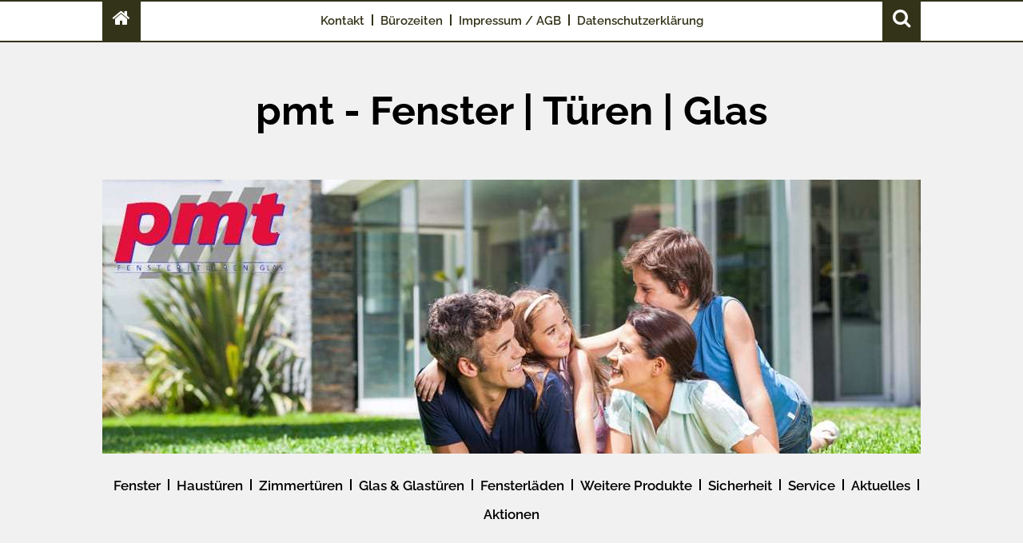

--- FILE ---
content_type: text/html; charset=UTF-8
request_url: https://www.p-m-t.info/2018/02/27/jetzt-eine-rubner-altholzhaustuer-in-der-pmt-tuerenausstellung/
body_size: 20786
content:
<!DOCTYPE html>
<html lang="de">
<head>
<meta charset="UTF-8">
<meta name="viewport" content="width=device-width, initial-scale=1">
<link rel="profile" href="http://gmpg.org/xfn/11">
<link rel="pingback" href="https://www.p-m-t.info/xmlrpc.php">

<meta name='robots' content='index, follow, max-image-preview:large, max-snippet:-1, max-video-preview:-1' />

	<!-- This site is optimized with the Yoast SEO plugin v23.1 - https://yoast.com/wordpress/plugins/seo/ -->
	<title>Rubner Altholzhaustür in der pmt-Türenausstellung - www.p-m-t.info</title><link rel="preload" data-rocket-preload as="image" href="https://www.p-m-t.info/wp-content/uploads/pmt-fenster-tueren-glas-fuer-rosenheim-muenchen-header_1.jpg" fetchpriority="high">
	<meta name="description" content="Jetzt neu in der pmt-Türenausstellung: Eine Altholzhaustür von Rubner. Haustüren-Sicherheit undWärmeschutz vom Haustüren-Spezialist für München u. Rosenheim" />
	<link rel="canonical" href="https://www.p-m-t.info/2018/02/27/jetzt-eine-rubner-altholzhaustuer-in-der-pmt-tuerenausstellung/" />
	<meta property="og:locale" content="de_DE" />
	<meta property="og:type" content="article" />
	<meta property="og:title" content="Rubner Altholzhaustür in der pmt-Türenausstellung - www.p-m-t.info" />
	<meta property="og:description" content="Jetzt neu in der pmt-Türenausstellung: Eine Altholzhaustür von Rubner. Haustüren-Sicherheit undWärmeschutz vom Haustüren-Spezialist für München u. Rosenheim" />
	<meta property="og:url" content="https://www.p-m-t.info/2018/02/27/jetzt-eine-rubner-altholzhaustuer-in-der-pmt-tuerenausstellung/" />
	<meta property="og:site_name" content="www.p-m-t.info" />
	<meta property="article:published_time" content="2018-02-27T20:59:02+00:00" />
	<meta property="article:modified_time" content="2018-02-28T16:08:31+00:00" />
	<meta property="og:image" content="https://www.p-m-t.info/wp-content/uploads/Altholzhaustuer-rubner-ausstellung-pmt-kolbermoor-209x300.jpg" />
	<meta name="author" content="pmtmuck" />
	<meta name="twitter:card" content="summary_large_image" />
	<meta name="twitter:label1" content="Verfasst von" />
	<meta name="twitter:data1" content="pmtmuck" />
	<meta name="twitter:label2" content="Geschätzte Lesezeit" />
	<meta name="twitter:data2" content="2 Minuten" />
	<script type="application/ld+json" class="yoast-schema-graph">{"@context":"https://schema.org","@graph":[{"@type":"WebPage","@id":"https://www.p-m-t.info/2018/02/27/jetzt-eine-rubner-altholzhaustuer-in-der-pmt-tuerenausstellung/","url":"https://www.p-m-t.info/2018/02/27/jetzt-eine-rubner-altholzhaustuer-in-der-pmt-tuerenausstellung/","name":"Rubner Altholzhaustür in der pmt-Türenausstellung - www.p-m-t.info","isPartOf":{"@id":"https://www.p-m-t.info/#website"},"primaryImageOfPage":{"@id":"https://www.p-m-t.info/2018/02/27/jetzt-eine-rubner-altholzhaustuer-in-der-pmt-tuerenausstellung/#primaryimage"},"image":{"@id":"https://www.p-m-t.info/2018/02/27/jetzt-eine-rubner-altholzhaustuer-in-der-pmt-tuerenausstellung/#primaryimage"},"thumbnailUrl":"https://www.p-m-t.info/wp-content/uploads/Altholzhaustuer-rubner-ausstellung-pmt-kolbermoor-209x300.jpg","datePublished":"2018-02-27T20:59:02+00:00","dateModified":"2018-02-28T16:08:31+00:00","author":{"@id":"https://www.p-m-t.info/#/schema/person/c61f48c4d2245c90f8fefdadb1fbdf81"},"description":"Jetzt neu in der pmt-Türenausstellung: Eine Altholzhaustür von Rubner. Haustüren-Sicherheit undWärmeschutz vom Haustüren-Spezialist für München u. Rosenheim","breadcrumb":{"@id":"https://www.p-m-t.info/2018/02/27/jetzt-eine-rubner-altholzhaustuer-in-der-pmt-tuerenausstellung/#breadcrumb"},"inLanguage":"de","potentialAction":[{"@type":"ReadAction","target":["https://www.p-m-t.info/2018/02/27/jetzt-eine-rubner-altholzhaustuer-in-der-pmt-tuerenausstellung/"]}]},{"@type":"ImageObject","inLanguage":"de","@id":"https://www.p-m-t.info/2018/02/27/jetzt-eine-rubner-altholzhaustuer-in-der-pmt-tuerenausstellung/#primaryimage","url":"https://www.p-m-t.info/wp-content/uploads/Altholzhaustuer-rubner-ausstellung-pmt-kolbermoor.jpg","contentUrl":"https://www.p-m-t.info/wp-content/uploads/Altholzhaustuer-rubner-ausstellung-pmt-kolbermoor.jpg","width":600,"height":863,"caption":"Holzhaustüren - Rubner Altholzhaustür mit Lichtausschnitt pmt Ausstellung - pmt Holzhaustüren für München und Rosenheim"},{"@type":"BreadcrumbList","@id":"https://www.p-m-t.info/2018/02/27/jetzt-eine-rubner-altholzhaustuer-in-der-pmt-tuerenausstellung/#breadcrumb","itemListElement":[{"@type":"ListItem","position":1,"name":"Startseite","item":"https://www.p-m-t.info/"},{"@type":"ListItem","position":2,"name":"Aktuelles &#8211; Blog","item":"https://www.p-m-t.info/aktuelles-blog-haustuer-fenster-rosenheim-muenchen/"},{"@type":"ListItem","position":3,"name":"Jetzt eine Rubner Altholzhaustür in der pmt &#8211; Türenausstellung"}]},{"@type":"WebSite","@id":"https://www.p-m-t.info/#website","url":"https://www.p-m-t.info/","name":"www.p-m-t.info","description":"pmt Fenster Türen Glas","potentialAction":[{"@type":"SearchAction","target":{"@type":"EntryPoint","urlTemplate":"https://www.p-m-t.info/?s={search_term_string}"},"query-input":"required name=search_term_string"}],"inLanguage":"de"},{"@type":"Person","@id":"https://www.p-m-t.info/#/schema/person/c61f48c4d2245c90f8fefdadb1fbdf81","name":"pmtmuck","image":{"@type":"ImageObject","inLanguage":"de","@id":"https://www.p-m-t.info/#/schema/person/image/","url":"https://secure.gravatar.com/avatar/62613eacfa7f8977b0f502ca79c0a2ed?s=96&d=blank&r=g","contentUrl":"https://secure.gravatar.com/avatar/62613eacfa7f8977b0f502ca79c0a2ed?s=96&d=blank&r=g","caption":"pmtmuck"}}]}</script>
	<!-- / Yoast SEO plugin. -->



<link rel="alternate" type="application/rss+xml" title="www.p-m-t.info &raquo; Feed" href="https://www.p-m-t.info/feed/" />
<link rel="alternate" type="application/rss+xml" title="www.p-m-t.info &raquo; Kommentar-Feed" href="https://www.p-m-t.info/comments/feed/" />
		<!-- This site uses the Google Analytics by MonsterInsights plugin v8.28.0 - Using Analytics tracking - https://www.monsterinsights.com/ -->
		<!-- Note: MonsterInsights is not currently configured on this site. The site owner needs to authenticate with Google Analytics in the MonsterInsights settings panel. -->
					<!-- No tracking code set -->
				<!-- / Google Analytics by MonsterInsights -->
		<link data-minify="1" rel='stylesheet' id='otw_sbm.css-css' href='https://www.p-m-t.info/wp-content/cache/min/1/wp-content/plugins/widget-manager-light/css/otw_sbm.css?ver=1717593816' type='text/css' media='all' />
<style id='wp-emoji-styles-inline-css' type='text/css'>

	img.wp-smiley, img.emoji {
		display: inline !important;
		border: none !important;
		box-shadow: none !important;
		height: 1em !important;
		width: 1em !important;
		margin: 0 0.07em !important;
		vertical-align: -0.1em !important;
		background: none !important;
		padding: 0 !important;
	}
</style>
<link rel='stylesheet' id='wp-block-library-css' href='https://www.p-m-t.info/wp-includes/css/dist/block-library/style.min.css?ver=6.6.4' type='text/css' media='all' />
<style id='classic-theme-styles-inline-css' type='text/css'>
/*! This file is auto-generated */
.wp-block-button__link{color:#fff;background-color:#32373c;border-radius:9999px;box-shadow:none;text-decoration:none;padding:calc(.667em + 2px) calc(1.333em + 2px);font-size:1.125em}.wp-block-file__button{background:#32373c;color:#fff;text-decoration:none}
</style>
<style id='global-styles-inline-css' type='text/css'>
:root{--wp--preset--aspect-ratio--square: 1;--wp--preset--aspect-ratio--4-3: 4/3;--wp--preset--aspect-ratio--3-4: 3/4;--wp--preset--aspect-ratio--3-2: 3/2;--wp--preset--aspect-ratio--2-3: 2/3;--wp--preset--aspect-ratio--16-9: 16/9;--wp--preset--aspect-ratio--9-16: 9/16;--wp--preset--color--black: #000000;--wp--preset--color--cyan-bluish-gray: #abb8c3;--wp--preset--color--white: #ffffff;--wp--preset--color--pale-pink: #f78da7;--wp--preset--color--vivid-red: #cf2e2e;--wp--preset--color--luminous-vivid-orange: #ff6900;--wp--preset--color--luminous-vivid-amber: #fcb900;--wp--preset--color--light-green-cyan: #7bdcb5;--wp--preset--color--vivid-green-cyan: #00d084;--wp--preset--color--pale-cyan-blue: #8ed1fc;--wp--preset--color--vivid-cyan-blue: #0693e3;--wp--preset--color--vivid-purple: #9b51e0;--wp--preset--gradient--vivid-cyan-blue-to-vivid-purple: linear-gradient(135deg,rgba(6,147,227,1) 0%,rgb(155,81,224) 100%);--wp--preset--gradient--light-green-cyan-to-vivid-green-cyan: linear-gradient(135deg,rgb(122,220,180) 0%,rgb(0,208,130) 100%);--wp--preset--gradient--luminous-vivid-amber-to-luminous-vivid-orange: linear-gradient(135deg,rgba(252,185,0,1) 0%,rgba(255,105,0,1) 100%);--wp--preset--gradient--luminous-vivid-orange-to-vivid-red: linear-gradient(135deg,rgba(255,105,0,1) 0%,rgb(207,46,46) 100%);--wp--preset--gradient--very-light-gray-to-cyan-bluish-gray: linear-gradient(135deg,rgb(238,238,238) 0%,rgb(169,184,195) 100%);--wp--preset--gradient--cool-to-warm-spectrum: linear-gradient(135deg,rgb(74,234,220) 0%,rgb(151,120,209) 20%,rgb(207,42,186) 40%,rgb(238,44,130) 60%,rgb(251,105,98) 80%,rgb(254,248,76) 100%);--wp--preset--gradient--blush-light-purple: linear-gradient(135deg,rgb(255,206,236) 0%,rgb(152,150,240) 100%);--wp--preset--gradient--blush-bordeaux: linear-gradient(135deg,rgb(254,205,165) 0%,rgb(254,45,45) 50%,rgb(107,0,62) 100%);--wp--preset--gradient--luminous-dusk: linear-gradient(135deg,rgb(255,203,112) 0%,rgb(199,81,192) 50%,rgb(65,88,208) 100%);--wp--preset--gradient--pale-ocean: linear-gradient(135deg,rgb(255,245,203) 0%,rgb(182,227,212) 50%,rgb(51,167,181) 100%);--wp--preset--gradient--electric-grass: linear-gradient(135deg,rgb(202,248,128) 0%,rgb(113,206,126) 100%);--wp--preset--gradient--midnight: linear-gradient(135deg,rgb(2,3,129) 0%,rgb(40,116,252) 100%);--wp--preset--font-size--small: 13px;--wp--preset--font-size--medium: 20px;--wp--preset--font-size--large: 36px;--wp--preset--font-size--x-large: 42px;--wp--preset--spacing--20: 0.44rem;--wp--preset--spacing--30: 0.67rem;--wp--preset--spacing--40: 1rem;--wp--preset--spacing--50: 1.5rem;--wp--preset--spacing--60: 2.25rem;--wp--preset--spacing--70: 3.38rem;--wp--preset--spacing--80: 5.06rem;--wp--preset--shadow--natural: 6px 6px 9px rgba(0, 0, 0, 0.2);--wp--preset--shadow--deep: 12px 12px 50px rgba(0, 0, 0, 0.4);--wp--preset--shadow--sharp: 6px 6px 0px rgba(0, 0, 0, 0.2);--wp--preset--shadow--outlined: 6px 6px 0px -3px rgba(255, 255, 255, 1), 6px 6px rgba(0, 0, 0, 1);--wp--preset--shadow--crisp: 6px 6px 0px rgba(0, 0, 0, 1);}:where(.is-layout-flex){gap: 0.5em;}:where(.is-layout-grid){gap: 0.5em;}body .is-layout-flex{display: flex;}.is-layout-flex{flex-wrap: wrap;align-items: center;}.is-layout-flex > :is(*, div){margin: 0;}body .is-layout-grid{display: grid;}.is-layout-grid > :is(*, div){margin: 0;}:where(.wp-block-columns.is-layout-flex){gap: 2em;}:where(.wp-block-columns.is-layout-grid){gap: 2em;}:where(.wp-block-post-template.is-layout-flex){gap: 1.25em;}:where(.wp-block-post-template.is-layout-grid){gap: 1.25em;}.has-black-color{color: var(--wp--preset--color--black) !important;}.has-cyan-bluish-gray-color{color: var(--wp--preset--color--cyan-bluish-gray) !important;}.has-white-color{color: var(--wp--preset--color--white) !important;}.has-pale-pink-color{color: var(--wp--preset--color--pale-pink) !important;}.has-vivid-red-color{color: var(--wp--preset--color--vivid-red) !important;}.has-luminous-vivid-orange-color{color: var(--wp--preset--color--luminous-vivid-orange) !important;}.has-luminous-vivid-amber-color{color: var(--wp--preset--color--luminous-vivid-amber) !important;}.has-light-green-cyan-color{color: var(--wp--preset--color--light-green-cyan) !important;}.has-vivid-green-cyan-color{color: var(--wp--preset--color--vivid-green-cyan) !important;}.has-pale-cyan-blue-color{color: var(--wp--preset--color--pale-cyan-blue) !important;}.has-vivid-cyan-blue-color{color: var(--wp--preset--color--vivid-cyan-blue) !important;}.has-vivid-purple-color{color: var(--wp--preset--color--vivid-purple) !important;}.has-black-background-color{background-color: var(--wp--preset--color--black) !important;}.has-cyan-bluish-gray-background-color{background-color: var(--wp--preset--color--cyan-bluish-gray) !important;}.has-white-background-color{background-color: var(--wp--preset--color--white) !important;}.has-pale-pink-background-color{background-color: var(--wp--preset--color--pale-pink) !important;}.has-vivid-red-background-color{background-color: var(--wp--preset--color--vivid-red) !important;}.has-luminous-vivid-orange-background-color{background-color: var(--wp--preset--color--luminous-vivid-orange) !important;}.has-luminous-vivid-amber-background-color{background-color: var(--wp--preset--color--luminous-vivid-amber) !important;}.has-light-green-cyan-background-color{background-color: var(--wp--preset--color--light-green-cyan) !important;}.has-vivid-green-cyan-background-color{background-color: var(--wp--preset--color--vivid-green-cyan) !important;}.has-pale-cyan-blue-background-color{background-color: var(--wp--preset--color--pale-cyan-blue) !important;}.has-vivid-cyan-blue-background-color{background-color: var(--wp--preset--color--vivid-cyan-blue) !important;}.has-vivid-purple-background-color{background-color: var(--wp--preset--color--vivid-purple) !important;}.has-black-border-color{border-color: var(--wp--preset--color--black) !important;}.has-cyan-bluish-gray-border-color{border-color: var(--wp--preset--color--cyan-bluish-gray) !important;}.has-white-border-color{border-color: var(--wp--preset--color--white) !important;}.has-pale-pink-border-color{border-color: var(--wp--preset--color--pale-pink) !important;}.has-vivid-red-border-color{border-color: var(--wp--preset--color--vivid-red) !important;}.has-luminous-vivid-orange-border-color{border-color: var(--wp--preset--color--luminous-vivid-orange) !important;}.has-luminous-vivid-amber-border-color{border-color: var(--wp--preset--color--luminous-vivid-amber) !important;}.has-light-green-cyan-border-color{border-color: var(--wp--preset--color--light-green-cyan) !important;}.has-vivid-green-cyan-border-color{border-color: var(--wp--preset--color--vivid-green-cyan) !important;}.has-pale-cyan-blue-border-color{border-color: var(--wp--preset--color--pale-cyan-blue) !important;}.has-vivid-cyan-blue-border-color{border-color: var(--wp--preset--color--vivid-cyan-blue) !important;}.has-vivid-purple-border-color{border-color: var(--wp--preset--color--vivid-purple) !important;}.has-vivid-cyan-blue-to-vivid-purple-gradient-background{background: var(--wp--preset--gradient--vivid-cyan-blue-to-vivid-purple) !important;}.has-light-green-cyan-to-vivid-green-cyan-gradient-background{background: var(--wp--preset--gradient--light-green-cyan-to-vivid-green-cyan) !important;}.has-luminous-vivid-amber-to-luminous-vivid-orange-gradient-background{background: var(--wp--preset--gradient--luminous-vivid-amber-to-luminous-vivid-orange) !important;}.has-luminous-vivid-orange-to-vivid-red-gradient-background{background: var(--wp--preset--gradient--luminous-vivid-orange-to-vivid-red) !important;}.has-very-light-gray-to-cyan-bluish-gray-gradient-background{background: var(--wp--preset--gradient--very-light-gray-to-cyan-bluish-gray) !important;}.has-cool-to-warm-spectrum-gradient-background{background: var(--wp--preset--gradient--cool-to-warm-spectrum) !important;}.has-blush-light-purple-gradient-background{background: var(--wp--preset--gradient--blush-light-purple) !important;}.has-blush-bordeaux-gradient-background{background: var(--wp--preset--gradient--blush-bordeaux) !important;}.has-luminous-dusk-gradient-background{background: var(--wp--preset--gradient--luminous-dusk) !important;}.has-pale-ocean-gradient-background{background: var(--wp--preset--gradient--pale-ocean) !important;}.has-electric-grass-gradient-background{background: var(--wp--preset--gradient--electric-grass) !important;}.has-midnight-gradient-background{background: var(--wp--preset--gradient--midnight) !important;}.has-small-font-size{font-size: var(--wp--preset--font-size--small) !important;}.has-medium-font-size{font-size: var(--wp--preset--font-size--medium) !important;}.has-large-font-size{font-size: var(--wp--preset--font-size--large) !important;}.has-x-large-font-size{font-size: var(--wp--preset--font-size--x-large) !important;}
:where(.wp-block-post-template.is-layout-flex){gap: 1.25em;}:where(.wp-block-post-template.is-layout-grid){gap: 1.25em;}
:where(.wp-block-columns.is-layout-flex){gap: 2em;}:where(.wp-block-columns.is-layout-grid){gap: 2em;}
:root :where(.wp-block-pullquote){font-size: 1.5em;line-height: 1.6;}
</style>
<link data-minify="1" rel='stylesheet' id='borlabs-cookie-css' href='https://www.p-m-t.info/wp-content/cache/min/1/wp-content/cache/borlabs-cookie/borlabs-cookie_1_de.css?ver=1717593816' type='text/css' media='all' />
<link data-minify="1" rel='stylesheet' id='js_composer_front-css' href='https://www.p-m-t.info/wp-content/cache/min/1/wp-content/plugins/js_composer/assets/css/js_composer.min.css?ver=1717593816' type='text/css' media='all' />
<link data-minify="1" rel='stylesheet' id='ganzglastuere-style-css' href='https://www.p-m-t.info/wp-content/cache/min/1/wp-content/themes/ganzglastuere/style.css?ver=1717593816' type='text/css' media='all' />
<link data-minify="1" rel='stylesheet' id='fontawesome-css-css' href='https://www.p-m-t.info/wp-content/cache/min/1/wp-content/themes/ganzglastuere/fonts/font-awesome/css/font-awesome.css?ver=1717593816' type='text/css' media='all' />
<link data-minify="1" rel='stylesheet' id='font-css-css' href='https://www.p-m-t.info/wp-content/cache/min/1/wp-content/themes/ganzglastuere/fonts/font.css?ver=1717593816' type='text/css' media='all' />
<style id='rocket-lazyload-inline-css' type='text/css'>
.rll-youtube-player{position:relative;padding-bottom:56.23%;height:0;overflow:hidden;max-width:100%;}.rll-youtube-player:focus-within{outline: 2px solid currentColor;outline-offset: 5px;}.rll-youtube-player iframe{position:absolute;top:0;left:0;width:100%;height:100%;z-index:100;background:0 0}.rll-youtube-player img{bottom:0;display:block;left:0;margin:auto;max-width:100%;width:100%;position:absolute;right:0;top:0;border:none;height:auto;-webkit-transition:.4s all;-moz-transition:.4s all;transition:.4s all}.rll-youtube-player img:hover{-webkit-filter:brightness(75%)}.rll-youtube-player .play{height:100%;width:100%;left:0;top:0;position:absolute;background:url(https://www.p-m-t.info/wp-content/plugins/wp-rocket/assets/img/youtube.png) no-repeat center;background-color: transparent !important;cursor:pointer;border:none;}
</style>
<script type="text/javascript" src="https://www.p-m-t.info/wp-includes/js/jquery/jquery.min.js?ver=3.7.1" id="jquery-core-js"></script>
<script type="text/javascript" src="https://www.p-m-t.info/wp-includes/js/jquery/jquery-migrate.min.js?ver=3.4.1" id="jquery-migrate-js" defer></script>
<script></script><link rel="https://api.w.org/" href="https://www.p-m-t.info/wp-json/" /><link rel="alternate" title="JSON" type="application/json" href="https://www.p-m-t.info/wp-json/wp/v2/posts/1509" /><link rel="EditURI" type="application/rsd+xml" title="RSD" href="https://www.p-m-t.info/xmlrpc.php?rsd" />
<meta name="generator" content="WordPress 6.6.4" />
<link rel='shortlink' href='https://www.p-m-t.info/?p=1509' />
<meta property="og:type" content="article" /><meta property="og:url" content="https://www.p-m-t.info/2018/02/27/jetzt-eine-rubner-altholzhaustuer-in-der-pmt-tuerenausstellung/" /><meta property="og:title" content="Jetzt eine Rubner Altholzhaustür in der pmt &#8211; Türenausstellung" /><meta property="og:image" content="https://www.p-m-t.info/wp-content/uploads/pmt-fenster-tueren-glas-fuer-rosenheim-muenchen-header_4.jpg" /><meta property="og:description" content="" /><!-- All in one Favicon 4.8 --><link rel="icon" href="https://www.p-m-t.info/wp-content/uploads/favicon.png" type="image/png"/>
<meta name="generator" content="Powered by WPBakery Page Builder - drag and drop page builder for WordPress."/>
<style type="text/css">
h1, h2, h3, h4, h5, h6 {
	color: #000;
}
.wpb_content_element.vc_separator .vc_sep_line {
	border-color: #33331a;
}
.metaslider .slides .caption-wrap {
	color: #33331a;
}
aside.widget-area h2 i:before {
	color: #33331a;
}
aside.widget-area .widget {
	border-bottom: 2px solid #33331a;
}
.main-navigation:before {
	border-top: 2px solid #33331a;
	border-bottom: 2px solid #33331a;
}
.main-navigation:after {
	border-top: 2px solid #33331a;
	border-bottom: 2px solid #33331a;
}
.main-navigation ul {
	border-top: 2px solid #33331a;
	border-bottom: 2px solid #33331a;
}
.main-navigation a {
	color: #33331a;
}
.main-navigation > div > ul > li > a:after {
	border-right: 2px solid #33331a;
}
#site-navigation a.link-to-home, #site-navigation a.shortlink-search {
	background: #33331a;
}
table.tablepress thead th {
	background: #33331a;
}
.menu-toggle, .sub-header .widget_nav_menu .widget-title {
	background: #33331a;
}
.menu-toggle:hover, .sub-header .widget_nav_menu .widget-title:hover  {
	background: #33331a;
}
.vc_icon_element-icon.fa:before {
	color: #33331a;
}
.site > header {
	background:#f1f1f1;
}
footer.site-footer {
	border-top:3px solid #33331a;
	background:#f1f1f1;
}
footer.site-footer .copyright {
	background:#33331a;
}
article.post .more-link {
	background:#33331a;
}
h1 a, h2 a, h3 a, h4 a, h5 a, h6 a{
	color:#33331a;
}
article.post h2.entry-title a {
	color:#33331a;
}
a:hover,
a:focus,
a:active {
	color:#33331a;
}
.wpcf7 input[type="submit"] {
	background:#33331a;
}
.primary-color {
	color:#33331a;
}
</style>
<noscript><style> .wpb_animate_when_almost_visible { opacity: 1; }</style></noscript><noscript><style id="rocket-lazyload-nojs-css">.rll-youtube-player, [data-lazy-src]{display:none !important;}</style></noscript></head>
<body class="post-template-default single single-post postid-1509 single-format-standard wpb-js-composer js-comp-ver-7.8 vc_responsive">
<div id="page" class="site">
	<header id="masthead" class="site-header" role="banner">
    
        <nav id="site-navigation" class="main-navigation" role="navigation">
        	<a href="https://www.p-m-t.info/" class="link-to-home"><i class="fa fa-home" aria-hidden="true"></i></a>
			<button class="menu-toggle" aria-controls="primary-menu" aria-expanded="false">SERVICEMENÜ</button>
			<div class="menu-hauptmenue-container"><ul id="primary-menu" class="menu"><li id="menu-item-87" class="menu-item menu-item-type-post_type menu-item-object-page menu-item-87"><a href="https://www.p-m-t.info/service-und-info-fenster-tueren-rosenheim-muenchen/kontakt-rueckrufservice-pmt-fenster-tueren-glas-kolbermoor/">Kontakt</a></li>
<li id="menu-item-86" class="menu-item menu-item-type-post_type menu-item-object-page menu-item-86"><a href="https://www.p-m-t.info/service-und-info-fenster-tueren-rosenheim-muenchen/anfahrt-und-oeffnungszeiten-pmt-fenster-tueren-glas-kolbermoor/">Bürozeiten</a></li>
<li id="menu-item-85" class="menu-item menu-item-type-post_type menu-item-object-page menu-item-85"><a href="https://www.p-m-t.info/service-und-info-fenster-tueren-rosenheim-muenchen/impressum-pmt-fenster-tueren-glas-kolbermoor-rosenheim/">Impressum / AGB</a></li>
<li id="menu-item-1553" class="menu-item menu-item-type-post_type menu-item-object-page menu-item-1553"><a href="https://www.p-m-t.info/service-und-info-fenster-tueren-rosenheim-muenchen/datenschutzerklaerung/">Datenschutzerklärung</a></li>
</ul></div>            <a href="#" class="shortlink-search"><i class="fa fa-search" aria-hidden="true"></i></a>
            <div id="searchform-wrapper"><form role="search" method="get" class="search-form" action="https://www.p-m-t.info/">
				<label>
					<span class="screen-reader-text">Suche nach:</span>
					<input type="search" class="search-field" placeholder="Suchen …" value="" name="s" />
				</label>
				<input type="submit" class="search-submit" value="Suchen" />
			</form></div>
		</nav><!-- #site-navigation -->
		
		<div class="sub-header slider-wrapper">
						<section id="black-studio-tinymce-1" class="widget widget_black_studio_tinymce"><div class="textwidget"><div class="site-branding">
<div class="logo">pmt - Fenster | Türen | Glas<span class="primary-color"></span>
</div>
</div>
</div></section><section id="black-studio-tinymce-2" class="widget widget_black_studio_tinymce"><div class="textwidget"><div id="metaslider-id-19" style="max-width: 1024px;" class="ml-slider-3-90-1 metaslider metaslider-flex metaslider-19 ml-slider margin0-auto-20 ms-theme-default nav-hidden" role="region" aria-roledescription="Slideshow" aria-label="Neue Diashow">
    <div id="metaslider_container_19">
        <div id="metaslider_19">
            <ul class='slides'>
                <li style="display: block; width: 100%;" class="slide-843 ms-image " aria-roledescription="slide" aria-label="slide-843"><img fetchpriority="high" src="https://www.p-m-t.info/wp-content/uploads/pmt-fenster-tueren-glas-fuer-rosenheim-muenchen-header_1.jpg" height="343" width="1024" alt="pmt - Fenster | Türen | Glas in Kolbermoor Header 1 - Fenster- und Türenfachbetrieb für Rosenheim und München" class="slider-19 slide-843" /></li>
                <li style="display: none; width: 100%;" class="slide-841 ms-image " aria-roledescription="slide" aria-label="slide-841"><img src="https://www.p-m-t.info/wp-content/uploads/pmt-fenster-tueren-glas-fuer-rosenheim-muenchen-header_4.jpg" height="343" width="1024" alt="pmt - Fenster | Türen | Glas in Kolbermoor Header 4 - Fenster- und Türenfachbetrieb für Rosenheim und München" class="slider-19 slide-841" /></li>
                <li style="display: none; width: 100%;" class="slide-845 ms-image " aria-roledescription="slide" aria-label="slide-845"><img src="https://www.p-m-t.info/wp-content/uploads/pmt-fenster-tueren-glas-fuer-rosenheim-muenchen-header_3.jpg" height="343" width="1024" alt="pmt - Fenster | Türen | Glas in Kolbermoor Header 3 - Fenster- und Türenfachbetrieb für Rosenheim und München" class="slider-19 slide-845" /></li>
                <li style="display: none; width: 100%;" class="slide-846 ms-image " aria-roledescription="slide" aria-label="slide-846"><img src="https://www.p-m-t.info/wp-content/uploads/pmt-fenster-tueren-glas-fuer-rosenheim-muenchen-header_5_1.jpg" height="343" width="1024" alt="pmt - Fenster | Türen | Glas in Kolbermoor Header 5 - Fenster- und Türenfachbetrieb für Rosenheim und München" class="slider-19 slide-846" /></li>
                <li style="display: none; width: 100%;" class="slide-844 ms-image " aria-roledescription="slide" aria-label="slide-844"><img src="https://www.p-m-t.info/wp-content/uploads/pmt-fenster-tueren-glas-fuer-rosenheim-muenchen-header_2.jpg" height="343" width="1024" alt="pmt - Fenster | Türen | Glas in Kolbermoor Header 2 - Fenster- und Türenfachbetrieb für Rosenheim und München" class="slider-19 slide-844" /></li>
            </ul>
        </div>
        
    </div>
</div></div></section><section id="nav_menu-1" class="widget widget_nav_menu"><h2 class="widget-title">Produktmenü</h2><div class="menu-untermenue-container"><ul id="menu-untermenue" class="menu"><li id="menu-item-50" class="menu-item menu-item-type-post_type menu-item-object-page menu-item-50"><a href="https://www.p-m-t.info/fenster_rosenheim_muenchen/">Fenster</a></li>
<li id="menu-item-49" class="menu-item menu-item-type-post_type menu-item-object-page menu-item-49"><a href="https://www.p-m-t.info/haustueren-muenchen-rosenheim/">Haustüren</a></li>
<li id="menu-item-75" class="menu-item menu-item-type-post_type menu-item-object-page menu-item-75"><a href="https://www.p-m-t.info/zimmertueren_innentueren_rosenheim_muenchen/">Zimmertüren</a></li>
<li id="menu-item-74" class="menu-item menu-item-type-post_type menu-item-object-page menu-item-74"><a href="https://www.p-m-t.info/glastueren-glas-rosenheim-muenchen/">Glas &#038; Glastüren</a></li>
<li id="menu-item-73" class="menu-item menu-item-type-post_type menu-item-object-page menu-item-73"><a href="https://www.p-m-t.info/fensterlaeden-schiebelaeden-muenchen-rosenheim/">Fensterläden</a></li>
<li id="menu-item-72" class="menu-item menu-item-type-post_type menu-item-object-page menu-item-72"><a href="https://www.p-m-t.info/weitere-produkte-zubehoer/">Weitere Produkte</a></li>
<li id="menu-item-71" class="menu-item menu-item-type-post_type menu-item-object-page menu-item-71"><a href="https://www.p-m-t.info/haustueren-muenchen-rosenheim/sicherheit-haustuer-fenster/">Sicherheit</a></li>
<li id="menu-item-70" class="menu-item menu-item-type-post_type menu-item-object-page menu-item-70"><a href="https://www.p-m-t.info/service-und-info-fenster-tueren-rosenheim-muenchen/">Service</a></li>
<li id="menu-item-68" class="menu-item menu-item-type-post_type menu-item-object-page current_page_parent menu-item-68"><a href="https://www.p-m-t.info/aktuelles-blog-haustuer-fenster-rosenheim-muenchen/">Aktuelles</a></li>
<li id="menu-item-69" class="menu-item menu-item-type-post_type menu-item-object-page menu-item-69"><a href="https://www.p-m-t.info/service-und-info-fenster-tueren-rosenheim-muenchen/aktionen-haustueren-fenster-rosenheim-muenchen/">Aktionen</a></li>
</ul></div></section>	
		</div>
        




	</header><!-- #masthead -->

	<div id="content" class="site-content">

	<div id="primary" class="content-area">
		<main id="main" class="site-main" role="main">

		
<article id="post-1509" class="post-1509 post type-post status-publish format-standard hentry category-haustueren category-holzhaustueren category-sicherheit">
	<header class="entry-header">
		<h1 class="entry-title">Jetzt eine Rubner Altholzhaustür in der pmt &#8211; Türenausstellung</h1>		<div class="entry-meta">
			<!--<span class="posted-on">Veröffentlicht am <a href="https://www.p-m-t.info/2018/02/27/jetzt-eine-rubner-altholzhaustuer-in-der-pmt-tuerenausstellung/" rel="bookmark"><time class="entry-date published" datetime="2018-02-27T21:59:02+01:00">27. Februar 2018</time><time class="updated" datetime="2018-02-28T17:08:31+01:00">28. Februar 2018</time></a></span><span class="byline"> by <span class="author vcard"><a class="url fn n" href="https://www.p-m-t.info/author/pmtmuck/">pmtmuck</a></span></span>-->
			27. Februar 2018		</div><!-- .entry-meta -->
			</header><!-- .entry-header -->

	<div class="entry-content">
		<div class="wpb-content-wrapper"><div class="vc_row wpb_row vc_row-fluid"><div class="wpb_column vc_column_container vc_col-sm-12"><div class="vc_column-inner"><div class="wpb_wrapper">
	<div class="wpb_text_column wpb_content_element" >
		<div class="wpb_wrapper">
			<p>Jetzt neu in der pmt &#8211; Türenausstellung in Kolbermoor: Die Altholzhaustür von Rubner-Haustüren. Die Haustür ist außen mit sonnenverbranntem Altholz aufgedoppelt und besticht dadurch mit außergewöhnlichem Design. Die Haustür vereint althergebrachtes Material mit modernem Design und herausragender Technik. Gefertigt in der Modellreihe ECO 100 in überzeugender Rubner-Qualität.</p>
<p><span id="more-1509"></span></p>
<p><img fetchpriority="high" decoding="async" class="size-medium wp-image-1507 alignleft" src="data:image/svg+xml,%3Csvg%20xmlns='http://www.w3.org/2000/svg'%20viewBox='0%200%20209%20300'%3E%3C/svg%3E" alt="Holzhaustüren - Rubner Altholzhaustür mit Lichtausschnitt pmt Ausstellung - pmt Holzhaustüren für München und Rosenheim" width="209" height="300" data-lazy-srcset="https://www.p-m-t.info/wp-content/uploads/Altholzhaustuer-rubner-ausstellung-pmt-kolbermoor-209x300.jpg 209w, https://www.p-m-t.info/wp-content/uploads/Altholzhaustuer-rubner-ausstellung-pmt-kolbermoor.jpg 600w" data-lazy-sizes="(max-width: 209px) 100vw, 209px" data-lazy-src="https://www.p-m-t.info/wp-content/uploads/Altholzhaustuer-rubner-ausstellung-pmt-kolbermoor-209x300.jpg" /><noscript><img fetchpriority="high" decoding="async" class="size-medium wp-image-1507 alignleft" src="https://www.p-m-t.info/wp-content/uploads/Altholzhaustuer-rubner-ausstellung-pmt-kolbermoor-209x300.jpg" alt="Holzhaustüren - Rubner Altholzhaustür mit Lichtausschnitt pmt Ausstellung - pmt Holzhaustüren für München und Rosenheim" width="209" height="300" srcset="https://www.p-m-t.info/wp-content/uploads/Altholzhaustuer-rubner-ausstellung-pmt-kolbermoor-209x300.jpg 209w, https://www.p-m-t.info/wp-content/uploads/Altholzhaustuer-rubner-ausstellung-pmt-kolbermoor.jpg 600w" sizes="(max-width: 209px) 100vw, 209px" /></noscript>Die Haustür verbindet die ökologischen Werkstoffe wie Holz und Kork und besticht durch hervorragende Wärme- und Schallisolierung. Auch im Bereich Sicherheit sind die Altholz-Haustüren auf dem neuesten Stand und machen Einbrechern das Leben schwer. Neben der hohen Standardsicherheit sind natürlich auch die Ausführungen in den Widerstandsklassen RC2 und RC3 lieferbar.</p>
<p>Alle Rubner-Haustüren sind zertifiziert. Prüfzeugnisse unabhängiger Institute bestätigen regelmäßig die Premiumqualität der Haustüren.</p>
<p>Zählt  man die Argumente zusammen, die für eine neue Haustür sprechen, wie  guten Schallschutz, optimale Wärmedämmung und hohe Sicherheit und bedenkt man noch die tolle Optik und das herausragende Desing, fällt die Entscheidung für eine neue Haustür nicht mehr schwer. Und der Renovierungs-Komplettservice von pmt nimmt Ihnen alle Arbeiten ab. Sie erhalten eine ausführliche Fachberatung und Ihre neue Tür wird von uns Aufgemessen und nach dem aktuellen Stand der Technik montiert, Natürlich demontieren und entsorgen wir Ihre alte Haustür und übernehmen die Beiputzarbeiten.</p>
<p>Ausführliche Informationen zu unseren Holzhaustüren der Firma Rubner aus Süd(tirol finden Sie in unserem <a href="https://www.p-m-t.info/service-und-info-fenster-tueren-rosenheim-muenchen/downloadbereich-haustueren-fenster-glas-pmt-kolbermoor/">Downloadbereich</a>. Dort können Sie auch die umfangreiche Auswahl an Haustürmodellen ansehen. In einem gesonderten Bereich gehen wir auf unserer Homepage auf das Thema <a href="https://www.p-m-t.info/haustueren-muenchen-rosenheim/sicherheit-haustuer-fenster/">Haustüren-Sicherheit </a>ein. Hier erfahren Sie alles Wichtige zu den Widerstandsklassen RC2 (WK2) und RC3 (WK3). Dort erfahren Sie auch alles über die Möglichkeiten der Zusatzausstattung im Bereich Haustüren-Sicherheit wie automatische Verriegelungen, Bandseitensicherung oder Fingerprint.</p>
<p>Die große Türen-Ausstellung, in der Sie Holz- und Aluminium-Haustüren live in Augenschein nehmen können, ist zu den üblichen Geschäftszeiten geöffnet. Wir freuen uns auf Ihren Besuch und beraten Sie dann gerne ausführlich und kompetent. Natürlich können Sie auch unseren Rückruf-Service für eine Fachberatung in Anspruch nehmen.</p>

		</div>
	</div>
</div></div></div></div><div class="vc_row wpb_row vc_row-fluid"><div class="wpb_column vc_column_container vc_col-sm-12"><div class="vc_column-inner"><div class="wpb_wrapper">
	<div class="wpb_text_column wpb_content_element" >
		<div class="wpb_wrapper">
			<p style="text-align: center;"><img decoding="async" class="alignnone size-full wp-image-1508" src="data:image/svg+xml,%3Csvg%20xmlns='http://www.w3.org/2000/svg'%20viewBox='0%200%201200%20685'%3E%3C/svg%3E" alt="Rubner Altholzhaustür mit Lichtausschnitt pmt Ausstellung - pmt Holzhaustüren für München und Rosenheim" width="1200" height="685" data-lazy-srcset="https://www.p-m-t.info/wp-content/uploads/Altholzhaustuer-rubner-haustueren-ausstellung-pmt-kolbermoor.jpg 1200w, https://www.p-m-t.info/wp-content/uploads/Altholzhaustuer-rubner-haustueren-ausstellung-pmt-kolbermoor-300x171.jpg 300w, https://www.p-m-t.info/wp-content/uploads/Altholzhaustuer-rubner-haustueren-ausstellung-pmt-kolbermoor-768x438.jpg 768w, https://www.p-m-t.info/wp-content/uploads/Altholzhaustuer-rubner-haustueren-ausstellung-pmt-kolbermoor-1024x585.jpg 1024w" data-lazy-sizes="(max-width: 1200px) 100vw, 1200px" data-lazy-src="https://www.p-m-t.info/wp-content/uploads/Altholzhaustuer-rubner-haustueren-ausstellung-pmt-kolbermoor.jpg" /><noscript><img decoding="async" class="alignnone size-full wp-image-1508" src="https://www.p-m-t.info/wp-content/uploads/Altholzhaustuer-rubner-haustueren-ausstellung-pmt-kolbermoor.jpg" alt="Rubner Altholzhaustür mit Lichtausschnitt pmt Ausstellung - pmt Holzhaustüren für München und Rosenheim" width="1200" height="685" srcset="https://www.p-m-t.info/wp-content/uploads/Altholzhaustuer-rubner-haustueren-ausstellung-pmt-kolbermoor.jpg 1200w, https://www.p-m-t.info/wp-content/uploads/Altholzhaustuer-rubner-haustueren-ausstellung-pmt-kolbermoor-300x171.jpg 300w, https://www.p-m-t.info/wp-content/uploads/Altholzhaustuer-rubner-haustueren-ausstellung-pmt-kolbermoor-768x438.jpg 768w, https://www.p-m-t.info/wp-content/uploads/Altholzhaustuer-rubner-haustueren-ausstellung-pmt-kolbermoor-1024x585.jpg 1024w" sizes="(max-width: 1200px) 100vw, 1200px" /></noscript></p>

		</div>
	</div>
</div></div></div></div>
</div>	</div><!-- .entry-content -->

	<footer class="entry-footer">
		<span class="cat-links">Posted in <a href="https://www.p-m-t.info/category/haustueren/" rel="category tag">Haustüren</a>, <a href="https://www.p-m-t.info/category/holzhaustueren/" rel="category tag">Holzhaustüren</a>, <a href="https://www.p-m-t.info/category/sicherheit/" rel="category tag">Sicherheit</a> </span>	</footer><!-- .entry-footer -->
</article><!-- #post-## -->

	<nav class="navigation post-navigation" aria-label="Beiträge">
		<h2 class="screen-reader-text">Beitrags-Navigation</h2>
		<div class="nav-links"><div class="nav-previous"><a href="https://www.p-m-t.info/2017/10/02/barrierefreies-bauen-schutz-vor-wassereintritt-bei-tueren-mit-schwelle/" rel="prev">Barrierefreies Bauen – Schutz vor Wassereintritt bei Türen mit Schwelle</a></div><div class="nav-next"><a href="https://www.p-m-t.info/2018/09/17/sicherheit-waermeschutz-komfort-neue-haustuer-muenchen-rosenheim-umgebung/" rel="next">Sicherheit, Wärmeschutz und Komfort – neue Haustür München, Rosenheim und Umgebung</a></div></div>
	</nav>
		</main><!-- #main -->
	</div><!-- #primary -->


<aside id="secondary" class="widget-area" role="complementary">
	<section id="search-1" class="widget widget_search"><h2 class="widget-title">Suchfeld</h2><form role="search" method="get" class="search-form" action="https://www.p-m-t.info/">
				<label>
					<span class="screen-reader-text">Suche nach:</span>
					<input type="search" class="search-field" placeholder="Suchen …" value="" name="s" />
				</label>
				<input type="submit" class="search-submit" value="Suchen" />
			</form></section><section id="black-studio-tinymce-3" class="widget widget_black_studio_tinymce"><h2 class="widget-title">Aktuelles</h2><div class="textwidget"><p>Haustür-Aktion: Rubner Holzhaustüren Modellreihe TOPRICE in Holz- und Lackoberflächen zu günstigen Aktionspreisen. Auch Komplettangebote mit Renovierungsmontage. <a href="https://www.p-m-t.info/service-und-info-fenster-tueren-rosenheim-muenchen/aktionen-haustueren-fenster-rosenheim-muenchen/">Mehr auf der Seite Aktionen  <i class="fa fa-arrow-circle-right"></i></a></p>
<p><a href="https://www.p-m-t.info/service-und-info-fenster-tueren-rosenheim-muenchen/aktionen-haustueren-fenster-rosenheim-muenchen/"><img class="aligncenter wp-image-1345" src="data:image/svg+xml,%3Csvg%20xmlns='http://www.w3.org/2000/svg'%20viewBox='0%200%20200%20398'%3E%3C/svg%3E" alt="Rubner Haustüren Aktion Toprice glatt Lärche quer mit LA G1 - pmt Holzhaustüren für München und Rosenheim" width="200" height="398" data-lazy-src="https://www.p-m-t.info/wp-content/uploads/Haustür_aktion_rubner-toprice-glatt-laerche-la-g1-pmt-holzhaustueren-rosenheim-muenchen-515x1024.jpg" /><noscript><img class="aligncenter wp-image-1345" src="https://www.p-m-t.info/wp-content/uploads/Haustür_aktion_rubner-toprice-glatt-laerche-la-g1-pmt-holzhaustueren-rosenheim-muenchen-515x1024.jpg" alt="Rubner Haustüren Aktion Toprice glatt Lärche quer mit LA G1 - pmt Holzhaustüren für München und Rosenheim" width="200" height="398" /></noscript></a></p>
<p style="text-align: center;"><a href="https://www.p-m-t.info/service-und-info-fenster-tueren-rosenheim-muenchen/aktionen-haustueren-fenster-rosenheim-muenchen/">Aktion TOPRICE  <i class="fa fa-arrow-circle-right"></i></a></p>
</div></section>
		<section id="recent-posts-1" class="widget widget_recent_entries">
		<h2 class="widget-title">Neueste Beiträge</h2>
		<ul>
											<li>
					<a href="https://www.p-m-t.info/2024/08/01/alu-glas-brandschutztueren-und-rauchschutztueren-fuer-muenchen-und-rosenheim/">Alu-Glas Brandschutztüren und Rauchschutztüren für München und Rosenheim</a>
									</li>
											<li>
					<a href="https://www.p-m-t.info/2021/03/23/abverkauf-ausstellungshaustuer-aluminium-zum-sonderpreis/">Abverkauf Ausstellungshaustür Aluminium zum Sonderpreis</a>
									</li>
											<li>
					<a href="https://www.p-m-t.info/2018/09/17/sicherheit-waermeschutz-komfort-neue-haustuer-muenchen-rosenheim-umgebung/">Sicherheit, Wärmeschutz und Komfort – neue Haustür München, Rosenheim und Umgebung</a>
									</li>
											<li>
					<a href="https://www.p-m-t.info/2018/02/27/jetzt-eine-rubner-altholzhaustuer-in-der-pmt-tuerenausstellung/" aria-current="page">Jetzt eine Rubner Altholzhaustür in der pmt &#8211; Türenausstellung</a>
									</li>
											<li>
					<a href="https://www.p-m-t.info/2017/10/02/barrierefreies-bauen-schutz-vor-wassereintritt-bei-tueren-mit-schwelle/">Barrierefreies Bauen – Schutz vor Wassereintritt bei Türen mit Schwelle</a>
									</li>
					</ul>

		</section><section id="black-studio-tinymce-4" class="widget widget_black_studio_tinymce"><h2 class="widget-title">Rückrufservice</h2><div class="textwidget"><p><img class="alignnone size-medium wp-image-629 alignleft" src="data:image/svg+xml,%3Csvg%20xmlns='http://www.w3.org/2000/svg'%20viewBox='0%200%20300%20289'%3E%3C/svg%3E" alt="Rückrufservice und Kontakt zu pmt Fenster Türen Glas in Kolbermoor" width="300" height="289" data-lazy-src="https://www.p-m-t.info/wp-content/uploads/rueckrufservice_pmt-fenster-tueren-glas_kolbermoor-fenster-tueren-fuer-rosenheim-muenchen-300x289.jpg" /><noscript><img class="alignnone size-medium wp-image-629 alignleft" src="https://www.p-m-t.info/wp-content/uploads/rueckrufservice_pmt-fenster-tueren-glas_kolbermoor-fenster-tueren-fuer-rosenheim-muenchen-300x289.jpg" alt="Rückrufservice und Kontakt zu pmt Fenster Türen Glas in Kolbermoor" width="300" height="289" /></noscript></p>
<p style="text-align: left;">Sie haben Fragen zu unseren Produkten? Gerne geben wir Ihnen Auskunft . Nutzen Sie unseren Rückruf- und Beratungsservice indem Sie <a href="https://www.p-m-t.info/service-und-info-fenster-tueren-rosenheim-muenchen/kontakt-rueckrufservice-pmt-fenster-tueren-glas-kolbermoor/">hier klicken</a>.</p>
<p style="text-align: left;">Oder rufen Sie uns unter Telefon</p>
<h3 style="text-align: center;"><a href="tel:004980312317658" title="Anruf an PMT">0 80 31 / 231 76 58</a></h3>
<p style="text-align: left;">an, wir beraten Sie gerne zu all Ihren Fragen bezüglich Haustüren, Fenster, Zimmertüren, Glastüren, Fensterläden, Rolladen...</p>
</div></section><section id="black-studio-tinymce-8" class="widget widget_black_studio_tinymce"><h2 class="widget-title">Bürozeiten</h2><div class="textwidget"><p>Unsere Bürozeiten sind von Montag bis Donnerstag 9.00 - 12.00 / 13.00 - 16.00 Uhr sowie am Freitag von 9.00 - 12.00 Uhr. <strong>Achtung! Keine Ausstellung.</strong></p>
</div></section><section id="black-studio-tinymce-5" class="widget widget_black_studio_tinymce"><h2 class="widget-title">Produkte</h2><div class="textwidget"><ul>
<li>Haustüren</li>
<li>Holzhaustüren</li>
<li>Aluhaustüren</li>
<li>Fenster</li>
<li>Kunststoff-Fenster</li>
<li>Holz-Alu-Fenster</li>
<li>Aluminium-Fenster</li>
<li>Zimmertüren</li>
<li>Innentüren</li>
<li>Wohnungseingangstüren</li>
<li>Sicherheitstüren</li>
<li>Glastüren</li>
<li>Glasanlagen</li>
<li>Glasschiebetüren</li>
<li>Glasduschen</li>
<li>Glasvordächer</li>
<li>Fensterläden</li>
<li>Schiebeläden</li>
<li>Klappläden</li>
<li>Rolladen</li>
<li>Vorsatzrollo</li>
<li>Aufbaurollo</li>
<li>Raffstore</li>
<li>Feuerschutztüren</li>
<li>Brandschutztüren</li>
<li>Briefkästen</li>
<li>Briefkastenanlagen</li>
<li>Montageservice</li>
<li>Renovierung</li>
<li>Türdrücker</li>
</ul>
</div></section><section id="black-studio-tinymce-6" class="widget widget_black_studio_tinymce"><h2 class="widget-title">Firmeninfo</h2><div class="textwidget"><p><strong>pmt - Fenster | Türen | Glas<br />
</strong>Vogelbeerstr. 12a<br />
83109 Großkarolinenfeld</p>
<p>Tel. <a href="tel:004980312317658" title="Bei PMT Info anrufen">0 80 31 / 231 76 58</a><br />
Fax 0 80 31 / 231 76 59<br />
Mail: <a href="mailto:service@p-m-t.info" target="_blank">service@p-m-t.info</a></p>
<p><img class="alignnone wp-image-145" src="data:image/svg+xml,%3Csvg%20xmlns='http://www.w3.org/2000/svg'%20viewBox='0%200%20175%2094'%3E%3C/svg%3E" alt="pmt - Fenster | Türen | Glas aus Kolbermoor Logo" width="175" height="94" data-lazy-src="https://www.p-m-t.info/wp-content/uploads/pmt-fenster-tueren-glas-kolbermoor-rosenheim-logo-300x161.jpg" /><noscript><img class="alignnone wp-image-145" src="https://www.p-m-t.info/wp-content/uploads/pmt-fenster-tueren-glas-kolbermoor-rosenheim-logo-300x161.jpg" alt="pmt - Fenster | Türen | Glas aus Kolbermoor Logo" width="175" height="94" /></noscript></p>
</div></section></aside><!-- #secondary -->

	</div><!-- #content -->

	<footer class="site-footer" role="contentinfo">
		<div class="footer-links">
        	<div class="footer-column">
            	<div><h2 class="title-footer">Anschrift</h2>			<div class="textwidget">pmt - Fenster | Türen | Glas <br>
Peter Muck <br>
Vogelbeerstr. 12a <br>
83109 Großkarolinenfeld</div>
		</div>            </div>
            <div class="footer-column">
            	<div><h2 class="title-footer">Kontaktdaten</h2>			<div class="textwidget">Tel. <a href="tel:004980312317658" title="Bei PMT Info anrufen">0 80 31 / 231 76 58</a> <br>
Fax: 0 80 31 / 231 76 59 <br>
Mail: <a href="mailto:service@p-m-t.info">service@p-m-t.info</a> <br>
Web: www.p-m-t.info</div>
		</div>            </div>
            <div class="footer-column">
            	<div><h2 class="title-footer">Bürozeiten</h2>			<div class="textwidget">Montag - Donnerstag: 9.00 - 12.00 und 13.00 - 16.00 Uhr <br>
Freitag: 9.00 - 12.00 Uhr <br>
Keine Ausstellung!</div>
		</div>            </div>
            <div class="footer-column">
            	<div><h2 class="title-footer">Servicemenü</h2><div class="menu-servicemenue-container"><ul id="menu-servicemenue" class="menu"><li id="menu-item-154" class="menu-item menu-item-type-post_type menu-item-object-page menu-item-154"><a href="https://www.p-m-t.info/service-und-info-fenster-tueren-rosenheim-muenchen/kontakt-rueckrufservice-pmt-fenster-tueren-glas-kolbermoor/">Kontakt</a></li>
<li id="menu-item-151" class="menu-item menu-item-type-post_type menu-item-object-page menu-item-151"><a href="https://www.p-m-t.info/service-und-info-fenster-tueren-rosenheim-muenchen/impressum-pmt-fenster-tueren-glas-kolbermoor-rosenheim/">Impressum</a></li>
<li id="menu-item-153" class="menu-item menu-item-type-post_type menu-item-object-page menu-item-153"><a href="https://www.p-m-t.info/service-und-info-fenster-tueren-rosenheim-muenchen/downloadbereich-haustueren-fenster-glas-pmt-kolbermoor/">Downloadbereich</a></li>
<li id="menu-item-1697" class="menu-item menu-item-type-post_type menu-item-object-page menu-item-1697"><a href="https://www.p-m-t.info/service-und-info-fenster-tueren-rosenheim-muenchen/referenzen-haustueren-fenster-glas-rosenheim-muenchen/">Referenzen</a></li>
</ul></div></div>            </div>            
        </div>
        
        <div class="copyright">
        	<span class="copyright-text"> pmt - Fenster | Türen | Glas &copy; 2025</span>
        </div>
	</footer><!-- #colophon -->
</div><!-- #page -->

<!--googleoff: all--><div data-nosnippet><script id="BorlabsCookieBoxWrap" type="text/template"><div
    id="BorlabsCookieBox"
    class="BorlabsCookie"
    role="dialog"
    aria-labelledby="CookieBoxTextHeadline"
    aria-describedby="CookieBoxTextDescription"
    aria-modal="true"
>
    <div class="middle-center" style="display: none;">
        <div class="_brlbs-box-wrap">
            <div class="_brlbs-box _brlbs-box-advanced">
                <div class="cookie-box">
                    <div class="container">
                        <div class="row">
                            <div class="col-12">
                                <div class="_brlbs-flex-center">
                                                                            <img
                                            width="32"
                                            height="32"
                                            class="cookie-logo"
                                            src="https://www.p-m-t.info/wp-content/uploads/favicon.png"
                                            srcset="https://www.p-m-t.info/wp-content/uploads/favicon.png, https://www.p-m-t.info/wp-content/uploads/favicon.png 2x"
                                            alt="Datenschutzeinstellungen"
                                            aria-hidden="true"
                                        >
                                    
                                    <span role="heading" aria-level="3" class="_brlbs-h3" id="CookieBoxTextHeadline">Datenschutzeinstellungen</span>
                                </div>

                                <p id="CookieBoxTextDescription"><span class="_brlbs-paragraph _brlbs-text-description">Wir nutzen Cookies auf unserer Website. Einige von ihnen sind essenziell, während andere uns helfen, diese Website und Ihre Erfahrung zu verbessern.</span> <span class="_brlbs-paragraph _brlbs-text-confirm-age">Wenn Sie unter 16 Jahre alt sind und Ihre Zustimmung zu freiwilligen Diensten geben möchten, müssen Sie Ihre Erziehungsberechtigten um Erlaubnis bitten.</span> <span class="_brlbs-paragraph _brlbs-text-technology">Wir verwenden Cookies und andere Technologien auf unserer Website. Einige von ihnen sind essenziell, während andere uns helfen, diese Website und Ihre Erfahrung zu verbessern.</span> <span class="_brlbs-paragraph _brlbs-text-personal-data">Personenbezogene Daten können verarbeitet werden (z. B. IP-Adressen), z. B. für personalisierte Anzeigen und Inhalte oder Anzeigen- und Inhaltsmessung.</span> <span class="_brlbs-paragraph _brlbs-text-more-information">Weitere Informationen über die Verwendung Ihrer Daten finden Sie in unserer  <a class="_brlbs-cursor" href="https://www.p-m-t.info/service-und-info-fenster-tueren-rosenheim-muenchen/datenschutzerklaerung/">Datenschutzerklärung</a>.</span> <span class="_brlbs-paragraph _brlbs-text-revoke">Sie können Ihre Auswahl jederzeit unter <a class="_brlbs-cursor" href="#" data-cookie-individual>Einstellungen</a> widerrufen oder anpassen.</span></p>

                                                                    <fieldset>
                                        <legend class="sr-only">Datenschutzeinstellungen</legend>
                                        <ul>
                                                                                                <li>
                                                        <label class="_brlbs-checkbox">
                                                            Essenziell                                                            <input
                                                                id="checkbox-essential"
                                                                tabindex="0"
                                                                type="checkbox"
                                                                name="cookieGroup[]"
                                                                value="essential"
                                                                 checked                                                                 disabled                                                                data-borlabs-cookie-checkbox
                                                            >
                                                            <span class="_brlbs-checkbox-indicator"></span>
                                                        </label>
                                                    </li>
                                                                                                    <li>
                                                        <label class="_brlbs-checkbox">
                                                            Statistiken                                                            <input
                                                                id="checkbox-statistics"
                                                                tabindex="0"
                                                                type="checkbox"
                                                                name="cookieGroup[]"
                                                                value="statistics"
                                                                 checked                                                                                                                                data-borlabs-cookie-checkbox
                                                            >
                                                            <span class="_brlbs-checkbox-indicator"></span>
                                                        </label>
                                                    </li>
                                                                                                    <li>
                                                        <label class="_brlbs-checkbox">
                                                            Externe Medien                                                            <input
                                                                id="checkbox-external-media"
                                                                tabindex="0"
                                                                type="checkbox"
                                                                name="cookieGroup[]"
                                                                value="external-media"
                                                                 checked                                                                                                                                data-borlabs-cookie-checkbox
                                                            >
                                                            <span class="_brlbs-checkbox-indicator"></span>
                                                        </label>
                                                    </li>
                                                                                        </ul>
                                    </fieldset>

                                    
                                                                    <p class="_brlbs-accept">
                                        <a
                                            href="#"
                                            tabindex="0"
                                            role="button"
                                            class="_brlbs-btn _brlbs-btn-accept-all _brlbs-cursor"
                                            data-cookie-accept-all
                                        >
                                            Alle akzeptieren                                        </a>
                                    </p>

                                    <p class="_brlbs-accept">
                                        <a
                                            href="#"
                                            tabindex="0"
                                            role="button"
                                            id="CookieBoxSaveButton"
                                            class="_brlbs-btn _brlbs-cursor"
                                            data-cookie-accept
                                        >
                                            Speichern                                        </a>
                                    </p>
                                
                                
                                <p class="_brlbs-manage-btn ">
                                    <a href="#" class="_brlbs-cursor _brlbs-btn " tabindex="0" role="button" data-cookie-individual>
                                        Individuelle Datenschutzeinstellungen                                    </a>
                                </p>

                                <p class="_brlbs-legal">
                                    <a href="#" class="_brlbs-cursor" tabindex="0" role="button" data-cookie-individual>
                                        Cookie-Details                                    </a>

                                                                            <span class="_brlbs-separator"></span>
                                        <a href="https://www.p-m-t.info/service-und-info-fenster-tueren-rosenheim-muenchen/datenschutzerklaerung/" tabindex="0" role="button">
                                            Datenschutzerklärung                                        </a>
                                    
                                                                            <span class="_brlbs-separator"></span>
                                        <a href="https://www.p-m-t.info/service-und-info-fenster-tueren-rosenheim-muenchen/impressum-pmt-fenster-tueren-glas-kolbermoor-rosenheim/" tabindex="0" role="button">
                                            Impressum                                        </a>
                                                                    </p>
                            </div>
                        </div>
                    </div>
                </div>

                <div
    class="cookie-preference"
    aria-hidden="true"
    role="dialog"
    aria-describedby="CookiePrefDescription"
    aria-modal="true"
>
    <div class="container not-visible">
        <div class="row no-gutters">
            <div class="col-12">
                <div class="row no-gutters align-items-top">
                    <div class="col-12">
                        <div class="_brlbs-flex-center">
                                                    <img
                                width="32"
                                height="32"
                                class="cookie-logo"
                                src="https://www.p-m-t.info/wp-content/uploads/favicon.png"
                                srcset="https://www.p-m-t.info/wp-content/uploads/favicon.png, https://www.p-m-t.info/wp-content/uploads/favicon.png 2x"
                                alt="Datenschutzeinstellungen"
                            >
                                                    <span role="heading" aria-level="3" class="_brlbs-h3">Datenschutzeinstellungen</span>
                        </div>

                        <p id="CookiePrefDescription">
                            <span class="_brlbs-paragraph _brlbs-text-confirm-age">Wenn Sie unter 16 Jahre alt sind und Ihre Zustimmung zu freiwilligen Diensten geben möchten, müssen Sie Ihre Erziehungsberechtigten um Erlaubnis bitten.</span> <span class="_brlbs-paragraph _brlbs-text-technology">Wir verwenden Cookies und andere Technologien auf unserer Website. Einige von ihnen sind essenziell, während andere uns helfen, diese Website und Ihre Erfahrung zu verbessern.</span> <span class="_brlbs-paragraph _brlbs-text-personal-data">Personenbezogene Daten können verarbeitet werden (z. B. IP-Adressen), z. B. für personalisierte Anzeigen und Inhalte oder Anzeigen- und Inhaltsmessung.</span> <span class="_brlbs-paragraph _brlbs-text-more-information">Weitere Informationen über die Verwendung Ihrer Daten finden Sie in unserer  <a class="_brlbs-cursor" href="https://www.p-m-t.info/service-und-info-fenster-tueren-rosenheim-muenchen/datenschutzerklaerung/">Datenschutzerklärung</a>.</span> <span class="_brlbs-paragraph _brlbs-text-description">Hier finden Sie eine Übersicht über alle verwendeten Cookies. Sie können Ihre Einwilligung zu ganzen Kategorien geben oder sich weitere Informationen anzeigen lassen und so nur bestimmte Cookies auswählen.</span>                        </p>

                        <div class="row no-gutters align-items-center">
                            <div class="col-12 col-sm-7">
                                <p class="_brlbs-accept">
                                                                            <a
                                            href="#"
                                            class="_brlbs-btn _brlbs-btn-accept-all _brlbs-cursor"
                                            tabindex="0"
                                            role="button"
                                            data-cookie-accept-all
                                        >
                                            Alle akzeptieren                                        </a>
                                        
                                    <a
                                        href="#"
                                        id="CookiePrefSave"
                                        tabindex="0"
                                        role="button"
                                        class="_brlbs-btn _brlbs-cursor"
                                        data-cookie-accept
                                    >
                                        Speichern                                    </a>

                                                                    </p>
                            </div>

                            <div class="col-12 col-sm-5">
                                <p class="_brlbs-refuse">
                                    <a
                                        href="#"
                                        class="_brlbs-cursor"
                                        tabindex="0"
                                        role="button"
                                        data-cookie-back
                                    >
                                        Zurück                                    </a>

                                                                    </p>
                            </div>
                        </div>
                    </div>
                </div>

                <div data-cookie-accordion>
                                            <fieldset>
                            <legend class="sr-only">Datenschutzeinstellungen</legend>

                                                                                                <div class="bcac-item">
                                        <div class="d-flex flex-row">
                                            <label class="w-75">
                                                <span role="heading" aria-level="4" class="_brlbs-h4">Essenziell (1)</span>
                                            </label>

                                            <div class="w-25 text-right">
                                                                                            </div>
                                        </div>

                                        <div class="d-block">
                                            <p>Essenzielle Cookies ermöglichen grundlegende Funktionen und sind für die einwandfreie Funktion der Website erforderlich.</p>

                                            <p class="text-center">
                                                <a
                                                    href="#"
                                                    class="_brlbs-cursor d-block"
                                                    tabindex="0"
                                                    role="button"
                                                    data-cookie-accordion-target="essential"
                                                >
                                                    <span data-cookie-accordion-status="show">
                                                        Cookie-Informationen anzeigen                                                    </span>

                                                    <span data-cookie-accordion-status="hide" class="borlabs-hide">
                                                        Cookie-Informationen ausblenden                                                    </span>
                                                </a>
                                            </p>
                                        </div>

                                        <div
                                            class="borlabs-hide"
                                            data-cookie-accordion-parent="essential"
                                        >
                                                                                            <table>
                                                    
                                                    <tr>
                                                        <th scope="row">Name</th>
                                                        <td>
                                                            <label>
                                                                Borlabs Cookie                                                            </label>
                                                        </td>
                                                    </tr>

                                                    <tr>
                                                        <th scope="row">Anbieter</th>
                                                        <td>Eigentümer dieser Website<span>, </span><a href="https://www.p-m-t.info/service-und-info-fenster-tueren-rosenheim-muenchen/impressum-pmt-fenster-tueren-glas-kolbermoor-rosenheim/">Impressum</a></td>
                                                    </tr>

                                                                                                            <tr>
                                                            <th scope="row">Zweck</th>
                                                            <td>Speichert die Einstellungen der Besucher, die in der Cookie Box von Borlabs Cookie ausgewählt wurden.</td>
                                                        </tr>
                                                        
                                                    
                                                    
                                                                                                            <tr>
                                                            <th scope="row">Cookie Name</th>
                                                            <td>borlabs-cookie</td>
                                                        </tr>
                                                        
                                                                                                            <tr>
                                                            <th scope="row">Cookie Laufzeit</th>
                                                            <td>1 Jahr</td>
                                                        </tr>
                                                                                                        </table>
                                                                                        </div>
                                    </div>
                                                                                                                                        <div class="bcac-item">
                                        <div class="d-flex flex-row">
                                            <label class="w-75">
                                                <span role="heading" aria-level="4" class="_brlbs-h4">Statistiken (1)</span>
                                            </label>

                                            <div class="w-25 text-right">
                                                                                                    <label class="_brlbs-btn-switch">
                                                        <span class="sr-only">Statistiken</span>
                                                        <input
                                                            tabindex="0"
                                                            id="borlabs-cookie-group-statistics"
                                                            type="checkbox"
                                                            name="cookieGroup[]"
                                                            value="statistics"
                                                             checked                                                            data-borlabs-cookie-switch
                                                        />
                                                        <span class="_brlbs-slider"></span>
                                                        <span
                                                            class="_brlbs-btn-switch-status"
                                                            data-active="An"
                                                            data-inactive="Aus">
                                                        </span>
                                                    </label>
                                                                                                </div>
                                        </div>

                                        <div class="d-block">
                                            <p>Statistik Cookies erfassen Informationen anonym. Diese Informationen helfen uns zu verstehen, wie unsere Besucher unsere Website nutzen.</p>

                                            <p class="text-center">
                                                <a
                                                    href="#"
                                                    class="_brlbs-cursor d-block"
                                                    tabindex="0"
                                                    role="button"
                                                    data-cookie-accordion-target="statistics"
                                                >
                                                    <span data-cookie-accordion-status="show">
                                                        Cookie-Informationen anzeigen                                                    </span>

                                                    <span data-cookie-accordion-status="hide" class="borlabs-hide">
                                                        Cookie-Informationen ausblenden                                                    </span>
                                                </a>
                                            </p>
                                        </div>

                                        <div
                                            class="borlabs-hide"
                                            data-cookie-accordion-parent="statistics"
                                        >
                                                                                            <table>
                                                                                                            <tr>
                                                            <th scope="row">Akzeptieren</th>
                                                            <td>
                                                                <label class="_brlbs-btn-switch _brlbs-btn-switch--textRight">
                                                                    <span class="sr-only">Google Analytics</span>
                                                                    <input
                                                                        id="borlabs-cookie-google-analytics"
                                                                        tabindex="0"
                                                                        type="checkbox" data-cookie-group="statistics"
                                                                        name="cookies[statistics][]"
                                                                        value="google-analytics"
                                                                         checked                                                                        data-borlabs-cookie-switch
                                                                    />

                                                                    <span class="_brlbs-slider"></span>

                                                                    <span
                                                                        class="_brlbs-btn-switch-status"
                                                                        data-active="An"
                                                                        data-inactive="Aus"
                                                                        aria-hidden="true">
                                                                    </span>
                                                                </label>
                                                            </td>
                                                        </tr>
                                                        
                                                    <tr>
                                                        <th scope="row">Name</th>
                                                        <td>
                                                            <label>
                                                                Google Analytics                                                            </label>
                                                        </td>
                                                    </tr>

                                                    <tr>
                                                        <th scope="row">Anbieter</th>
                                                        <td>Google Ireland Limited, Gordon House, Barrow Street, Dublin 4, Ireland</td>
                                                    </tr>

                                                                                                            <tr>
                                                            <th scope="row">Zweck</th>
                                                            <td>Cookie von Google für Website-Analysen. Erzeugt statistische Daten darüber, wie der Besucher die Website nutzt.</td>
                                                        </tr>
                                                        
                                                                                                            <tr>
                                                            <th scope="row">Datenschutzerklärung</th>
                                                            <td class="_brlbs-pp-url">
                                                                <a
                                                                    href="https://policies.google.com/privacy?hl=de"
                                                                    target="_blank"
                                                                    rel="nofollow noopener noreferrer"
                                                                >
                                                                    https://policies.google.com/privacy?hl=de                                                                </a>
                                                            </td>
                                                        </tr>
                                                        
                                                    
                                                                                                            <tr>
                                                            <th scope="row">Cookie Name</th>
                                                            <td>_ga,_gat,_gid</td>
                                                        </tr>
                                                        
                                                                                                            <tr>
                                                            <th scope="row">Cookie Laufzeit</th>
                                                            <td>2 Jahre</td>
                                                        </tr>
                                                                                                        </table>
                                                                                        </div>
                                    </div>
                                                                                                                                        <div class="bcac-item">
                                        <div class="d-flex flex-row">
                                            <label class="w-75">
                                                <span role="heading" aria-level="4" class="_brlbs-h4">Externe Medien (2)</span>
                                            </label>

                                            <div class="w-25 text-right">
                                                                                                    <label class="_brlbs-btn-switch">
                                                        <span class="sr-only">Externe Medien</span>
                                                        <input
                                                            tabindex="0"
                                                            id="borlabs-cookie-group-external-media"
                                                            type="checkbox"
                                                            name="cookieGroup[]"
                                                            value="external-media"
                                                             checked                                                            data-borlabs-cookie-switch
                                                        />
                                                        <span class="_brlbs-slider"></span>
                                                        <span
                                                            class="_brlbs-btn-switch-status"
                                                            data-active="An"
                                                            data-inactive="Aus">
                                                        </span>
                                                    </label>
                                                                                                </div>
                                        </div>

                                        <div class="d-block">
                                            <p>Inhalte von Videoplattformen und Social-Media-Plattformen werden standardmäßig blockiert. Wenn Cookies von externen Medien akzeptiert werden, bedarf der Zugriff auf diese Inhalte keiner manuellen Einwilligung mehr.</p>

                                            <p class="text-center">
                                                <a
                                                    href="#"
                                                    class="_brlbs-cursor d-block"
                                                    tabindex="0"
                                                    role="button"
                                                    data-cookie-accordion-target="external-media"
                                                >
                                                    <span data-cookie-accordion-status="show">
                                                        Cookie-Informationen anzeigen                                                    </span>

                                                    <span data-cookie-accordion-status="hide" class="borlabs-hide">
                                                        Cookie-Informationen ausblenden                                                    </span>
                                                </a>
                                            </p>
                                        </div>

                                        <div
                                            class="borlabs-hide"
                                            data-cookie-accordion-parent="external-media"
                                        >
                                                                                            <table>
                                                                                                            <tr>
                                                            <th scope="row">Akzeptieren</th>
                                                            <td>
                                                                <label class="_brlbs-btn-switch _brlbs-btn-switch--textRight">
                                                                    <span class="sr-only">Google Maps</span>
                                                                    <input
                                                                        id="borlabs-cookie-googlemaps"
                                                                        tabindex="0"
                                                                        type="checkbox" data-cookie-group="external-media"
                                                                        name="cookies[external-media][]"
                                                                        value="googlemaps"
                                                                         checked                                                                        data-borlabs-cookie-switch
                                                                    />

                                                                    <span class="_brlbs-slider"></span>

                                                                    <span
                                                                        class="_brlbs-btn-switch-status"
                                                                        data-active="An"
                                                                        data-inactive="Aus"
                                                                        aria-hidden="true">
                                                                    </span>
                                                                </label>
                                                            </td>
                                                        </tr>
                                                        
                                                    <tr>
                                                        <th scope="row">Name</th>
                                                        <td>
                                                            <label>
                                                                Google Maps                                                            </label>
                                                        </td>
                                                    </tr>

                                                    <tr>
                                                        <th scope="row">Anbieter</th>
                                                        <td>Google Ireland Limited, Gordon House, Barrow Street, Dublin 4, Ireland</td>
                                                    </tr>

                                                                                                            <tr>
                                                            <th scope="row">Zweck</th>
                                                            <td>Wird zum Entsperren von Google Maps-Inhalten verwendet.</td>
                                                        </tr>
                                                        
                                                                                                            <tr>
                                                            <th scope="row">Datenschutzerklärung</th>
                                                            <td class="_brlbs-pp-url">
                                                                <a
                                                                    href="https://policies.google.com/privacy"
                                                                    target="_blank"
                                                                    rel="nofollow noopener noreferrer"
                                                                >
                                                                    https://policies.google.com/privacy                                                                </a>
                                                            </td>
                                                        </tr>
                                                        
                                                                                                            <tr>
                                                            <th scope="row">Host(s)</th>
                                                            <td>.google.com</td>
                                                        </tr>
                                                        
                                                                                                            <tr>
                                                            <th scope="row">Cookie Name</th>
                                                            <td>NID</td>
                                                        </tr>
                                                        
                                                                                                            <tr>
                                                            <th scope="row">Cookie Laufzeit</th>
                                                            <td>6 Monate</td>
                                                        </tr>
                                                                                                        </table>
                                                                                                <table>
                                                                                                            <tr>
                                                            <th scope="row">Akzeptieren</th>
                                                            <td>
                                                                <label class="_brlbs-btn-switch _brlbs-btn-switch--textRight">
                                                                    <span class="sr-only">YouTube</span>
                                                                    <input
                                                                        id="borlabs-cookie-youtube"
                                                                        tabindex="0"
                                                                        type="checkbox" data-cookie-group="external-media"
                                                                        name="cookies[external-media][]"
                                                                        value="youtube"
                                                                         checked                                                                        data-borlabs-cookie-switch
                                                                    />

                                                                    <span class="_brlbs-slider"></span>

                                                                    <span
                                                                        class="_brlbs-btn-switch-status"
                                                                        data-active="An"
                                                                        data-inactive="Aus"
                                                                        aria-hidden="true">
                                                                    </span>
                                                                </label>
                                                            </td>
                                                        </tr>
                                                        
                                                    <tr>
                                                        <th scope="row">Name</th>
                                                        <td>
                                                            <label>
                                                                YouTube                                                            </label>
                                                        </td>
                                                    </tr>

                                                    <tr>
                                                        <th scope="row">Anbieter</th>
                                                        <td>Google Ireland Limited, Gordon House, Barrow Street, Dublin 4, Ireland</td>
                                                    </tr>

                                                                                                            <tr>
                                                            <th scope="row">Zweck</th>
                                                            <td>Wird verwendet, um YouTube-Inhalte zu entsperren.</td>
                                                        </tr>
                                                        
                                                                                                            <tr>
                                                            <th scope="row">Datenschutzerklärung</th>
                                                            <td class="_brlbs-pp-url">
                                                                <a
                                                                    href="https://policies.google.com/privacy"
                                                                    target="_blank"
                                                                    rel="nofollow noopener noreferrer"
                                                                >
                                                                    https://policies.google.com/privacy                                                                </a>
                                                            </td>
                                                        </tr>
                                                        
                                                                                                            <tr>
                                                            <th scope="row">Host(s)</th>
                                                            <td>google.com</td>
                                                        </tr>
                                                        
                                                                                                            <tr>
                                                            <th scope="row">Cookie Name</th>
                                                            <td>NID</td>
                                                        </tr>
                                                        
                                                                                                            <tr>
                                                            <th scope="row">Cookie Laufzeit</th>
                                                            <td>6 Monate</td>
                                                        </tr>
                                                                                                        </table>
                                                                                        </div>
                                    </div>
                                                                                                </fieldset>
                                        </div>

                <div class="d-flex justify-content-between">
                    <p class="_brlbs-branding flex-fill">
                                                    <a
                                href="https://de.borlabs.io/borlabs-cookie/"
                                target="_blank"
                                rel="nofollow noopener noreferrer"
                            >
                                <img src="https://www.p-m-t.info/wp-content/plugins/borlabs-cookie/assets/images/borlabs-cookie-icon-black.svg" alt="Borlabs Cookie" width="16" height="16">
                                                                 powered by Borlabs Cookie                            </a>
                                                </p>

                    <p class="_brlbs-legal flex-fill">
                                                    <a href="https://www.p-m-t.info/service-und-info-fenster-tueren-rosenheim-muenchen/datenschutzerklaerung/">
                                Datenschutzerklärung                            </a>
                            
                                                    <span class="_brlbs-separator"></span>
                            
                                                    <a href="https://www.p-m-t.info/service-und-info-fenster-tueren-rosenheim-muenchen/impressum-pmt-fenster-tueren-glas-kolbermoor-rosenheim/">
                                Impressum                            </a>
                                                </p>
                </div>
            </div>
        </div>
    </div>
</div>
            </div>
        </div>
    </div>
</div>
</script></div><!--googleon: all--><link data-minify="1" rel='stylesheet' id='metaslider-flex-slider-css' href='https://www.p-m-t.info/wp-content/cache/min/1/wp-content/plugins/ml-slider/assets/sliders/flexslider/flexslider.css?ver=1717593816' type='text/css' media='all' property='stylesheet' />
<link data-minify="1" rel='stylesheet' id='metaslider-public-css' href='https://www.p-m-t.info/wp-content/cache/min/1/wp-content/plugins/ml-slider/assets/metaslider/public.css?ver=1717593816' type='text/css' media='all' property='stylesheet' />
<style id='metaslider-public-inline-css' type='text/css'>
@media only screen and (max-width: 767px) {body:after { display: none; content: "smartphone"; } .hide-arrows-smartphone .flex-direction-nav, .hide-navigation-smartphone .flex-control-paging, .hide-navigation-smartphone .flex-control-nav, .hide-navigation-smartphone .filmstrip{ display: none!important; }}@media only screen and (min-width : 768px) and (max-width: 1023px) {body:after { display: none; content: "tablet"; } .hide-arrows-tablet .flex-direction-nav, .hide-navigation-tablet .flex-control-paging, .hide-navigation-tablet .flex-control-nav, .hide-navigation-tablet .filmstrip{ display: none!important; }}@media only screen and (min-width : 1024px) and (max-width: 1439px) {body:after { display: none; content: "laptop"; } .hide-arrows-laptop .flex-direction-nav, .hide-navigation-laptop .flex-control-paging, .hide-navigation-laptop .flex-control-nav, .hide-navigation-laptop .filmstrip{ display: none!important; }}@media only screen and (min-width : 1440px) {body:after { display: none; content: "desktop"; } .hide-arrows-desktop .flex-direction-nav, .hide-navigation-desktop .flex-control-paging, .hide-navigation-desktop .flex-control-nav, .hide-navigation-desktop .filmstrip{ display: none!important; }}
</style>
<script type="text/javascript" id="rocket-browser-checker-js-after">
/* <![CDATA[ */
"use strict";var _createClass=function(){function defineProperties(target,props){for(var i=0;i<props.length;i++){var descriptor=props[i];descriptor.enumerable=descriptor.enumerable||!1,descriptor.configurable=!0,"value"in descriptor&&(descriptor.writable=!0),Object.defineProperty(target,descriptor.key,descriptor)}}return function(Constructor,protoProps,staticProps){return protoProps&&defineProperties(Constructor.prototype,protoProps),staticProps&&defineProperties(Constructor,staticProps),Constructor}}();function _classCallCheck(instance,Constructor){if(!(instance instanceof Constructor))throw new TypeError("Cannot call a class as a function")}var RocketBrowserCompatibilityChecker=function(){function RocketBrowserCompatibilityChecker(options){_classCallCheck(this,RocketBrowserCompatibilityChecker),this.passiveSupported=!1,this._checkPassiveOption(this),this.options=!!this.passiveSupported&&options}return _createClass(RocketBrowserCompatibilityChecker,[{key:"_checkPassiveOption",value:function(self){try{var options={get passive(){return!(self.passiveSupported=!0)}};window.addEventListener("test",null,options),window.removeEventListener("test",null,options)}catch(err){self.passiveSupported=!1}}},{key:"initRequestIdleCallback",value:function(){!1 in window&&(window.requestIdleCallback=function(cb){var start=Date.now();return setTimeout(function(){cb({didTimeout:!1,timeRemaining:function(){return Math.max(0,50-(Date.now()-start))}})},1)}),!1 in window&&(window.cancelIdleCallback=function(id){return clearTimeout(id)})}},{key:"isDataSaverModeOn",value:function(){return"connection"in navigator&&!0===navigator.connection.saveData}},{key:"supportsLinkPrefetch",value:function(){var elem=document.createElement("link");return elem.relList&&elem.relList.supports&&elem.relList.supports("prefetch")&&window.IntersectionObserver&&"isIntersecting"in IntersectionObserverEntry.prototype}},{key:"isSlowConnection",value:function(){return"connection"in navigator&&"effectiveType"in navigator.connection&&("2g"===navigator.connection.effectiveType||"slow-2g"===navigator.connection.effectiveType)}}]),RocketBrowserCompatibilityChecker}();
/* ]]> */
</script>
<script type="text/javascript" id="rocket-preload-links-js-extra">
/* <![CDATA[ */
var RocketPreloadLinksConfig = {"excludeUris":"\/(?:.+\/)?feed(?:\/(?:.+\/?)?)?$|\/(?:.+\/)?embed\/|\/(index.php\/)?(.*)wp-json(\/.*|$)|\/refer\/|\/go\/|\/recommend\/|\/recommends\/","usesTrailingSlash":"1","imageExt":"jpg|jpeg|gif|png|tiff|bmp|webp|avif|pdf|doc|docx|xls|xlsx|php","fileExt":"jpg|jpeg|gif|png|tiff|bmp|webp|avif|pdf|doc|docx|xls|xlsx|php|html|htm","siteUrl":"https:\/\/www.p-m-t.info","onHoverDelay":"100","rateThrottle":"3"};
/* ]]> */
</script>
<script type="text/javascript" id="rocket-preload-links-js-after">
/* <![CDATA[ */
(function() {
"use strict";var r="function"==typeof Symbol&&"symbol"==typeof Symbol.iterator?function(e){return typeof e}:function(e){return e&&"function"==typeof Symbol&&e.constructor===Symbol&&e!==Symbol.prototype?"symbol":typeof e},e=function(){function i(e,t){for(var n=0;n<t.length;n++){var i=t[n];i.enumerable=i.enumerable||!1,i.configurable=!0,"value"in i&&(i.writable=!0),Object.defineProperty(e,i.key,i)}}return function(e,t,n){return t&&i(e.prototype,t),n&&i(e,n),e}}();function i(e,t){if(!(e instanceof t))throw new TypeError("Cannot call a class as a function")}var t=function(){function n(e,t){i(this,n),this.browser=e,this.config=t,this.options=this.browser.options,this.prefetched=new Set,this.eventTime=null,this.threshold=1111,this.numOnHover=0}return e(n,[{key:"init",value:function(){!this.browser.supportsLinkPrefetch()||this.browser.isDataSaverModeOn()||this.browser.isSlowConnection()||(this.regex={excludeUris:RegExp(this.config.excludeUris,"i"),images:RegExp(".("+this.config.imageExt+")$","i"),fileExt:RegExp(".("+this.config.fileExt+")$","i")},this._initListeners(this))}},{key:"_initListeners",value:function(e){-1<this.config.onHoverDelay&&document.addEventListener("mouseover",e.listener.bind(e),e.listenerOptions),document.addEventListener("mousedown",e.listener.bind(e),e.listenerOptions),document.addEventListener("touchstart",e.listener.bind(e),e.listenerOptions)}},{key:"listener",value:function(e){var t=e.target.closest("a"),n=this._prepareUrl(t);if(null!==n)switch(e.type){case"mousedown":case"touchstart":this._addPrefetchLink(n);break;case"mouseover":this._earlyPrefetch(t,n,"mouseout")}}},{key:"_earlyPrefetch",value:function(t,e,n){var i=this,r=setTimeout(function(){if(r=null,0===i.numOnHover)setTimeout(function(){return i.numOnHover=0},1e3);else if(i.numOnHover>i.config.rateThrottle)return;i.numOnHover++,i._addPrefetchLink(e)},this.config.onHoverDelay);t.addEventListener(n,function e(){t.removeEventListener(n,e,{passive:!0}),null!==r&&(clearTimeout(r),r=null)},{passive:!0})}},{key:"_addPrefetchLink",value:function(i){return this.prefetched.add(i.href),new Promise(function(e,t){var n=document.createElement("link");n.rel="prefetch",n.href=i.href,n.onload=e,n.onerror=t,document.head.appendChild(n)}).catch(function(){})}},{key:"_prepareUrl",value:function(e){if(null===e||"object"!==(void 0===e?"undefined":r(e))||!1 in e||-1===["http:","https:"].indexOf(e.protocol))return null;var t=e.href.substring(0,this.config.siteUrl.length),n=this._getPathname(e.href,t),i={original:e.href,protocol:e.protocol,origin:t,pathname:n,href:t+n};return this._isLinkOk(i)?i:null}},{key:"_getPathname",value:function(e,t){var n=t?e.substring(this.config.siteUrl.length):e;return n.startsWith("/")||(n="/"+n),this._shouldAddTrailingSlash(n)?n+"/":n}},{key:"_shouldAddTrailingSlash",value:function(e){return this.config.usesTrailingSlash&&!e.endsWith("/")&&!this.regex.fileExt.test(e)}},{key:"_isLinkOk",value:function(e){return null!==e&&"object"===(void 0===e?"undefined":r(e))&&(!this.prefetched.has(e.href)&&e.origin===this.config.siteUrl&&-1===e.href.indexOf("?")&&-1===e.href.indexOf("#")&&!this.regex.excludeUris.test(e.href)&&!this.regex.images.test(e.href))}}],[{key:"run",value:function(){"undefined"!=typeof RocketPreloadLinksConfig&&new n(new RocketBrowserCompatibilityChecker({capture:!0,passive:!0}),RocketPreloadLinksConfig).init()}}]),n}();t.run();
}());
/* ]]> */
</script>
<script data-minify="1" type="text/javascript" src="https://www.p-m-t.info/wp-content/cache/min/1/wp-content/themes/ganzglastuere/js/navigation.js?ver=1673519019" id="ganzglastuere-navigation-js" defer></script>
<script data-minify="1" type="text/javascript" src="https://www.p-m-t.info/wp-content/cache/min/1/wp-content/themes/ganzglastuere/js/search.js?ver=1673519019" id="ganzglastuere-search-js" defer></script>
<script data-minify="1" type="text/javascript" src="https://www.p-m-t.info/wp-content/cache/min/1/wp-content/themes/ganzglastuere/js/skip-link-focus-fix.js?ver=1673519019" id="ganzglastuere-skip-link-focus-fix-js" defer></script>
<script type="text/javascript" src="https://www.p-m-t.info/wp-content/plugins/ml-slider/assets/sliders/flexslider/jquery.flexslider.min.js?ver=3.90.1" id="metaslider-flex-slider-js" defer></script>
<script type="text/javascript" id="metaslider-flex-slider-js-after">
/* <![CDATA[ */
var metaslider_19 = function($) {$('#metaslider_19').addClass('flexslider');
            $('#metaslider_19').flexslider({ 
                slideshowSpeed:15000,
                animation:"fade",
                controlNav:false,
                directionNav:false,
                pauseOnHover:true,
                direction:"horizontal",
                reverse:false,
                keyboard:1,
                touch:1,
                animationSpeed:600,
                prevText:"&lt;",
                nextText:"&gt;",
                smoothHeight:false,
                fadeFirstSlide:false,
                slideshow:true,
                pausePlay:false
            });
            $(document).trigger('metaslider/initialized', '#metaslider_19');
        };
 jQuery(document).ready(function($) {
 $('.metaslider').attr('tabindex', '0');
 $(document).on('keyup.slider', function(e) {
  });
 });
        var timer_metaslider_19 = function() {
            var slider = !window.jQuery ? window.setTimeout(timer_metaslider_19, 100) : !jQuery.isReady ? window.setTimeout(timer_metaslider_19, 1) : metaslider_19(window.jQuery);
        };
        timer_metaslider_19();
/* ]]> */
</script>
<script type="text/javascript" id="metaslider-script-js-extra">
/* <![CDATA[ */
var wpData = {"baseUrl":"https:\/\/www.p-m-t.info"};
/* ]]> */
</script>
<script type="text/javascript" src="https://www.p-m-t.info/wp-content/plugins/ml-slider/assets/metaslider/script.min.js?ver=3.90.1" id="metaslider-script-js" defer></script>
<script type="text/javascript" src="https://www.p-m-t.info/wp-content/plugins/js_composer/assets/js/dist/js_composer_front.min.js?ver=7.8" id="wpb_composer_front_js-js" defer></script>
<script type="text/javascript" id="borlabs-cookie-js-extra">
/* <![CDATA[ */
var borlabsCookieConfig = {"ajaxURL":"https:\/\/www.p-m-t.info\/wp-admin\/admin-ajax.php","language":"de","animation":"1","animationDelay":"","animationIn":"_brlbs-fadeInDown","animationOut":"_brlbs-flipOutX","blockContent":"1","boxLayout":"box","boxLayoutAdvanced":"1","automaticCookieDomainAndPath":"1","cookieDomain":"www.p-m-t.info","cookiePath":"\/","cookieSameSite":"Lax","cookieSecure":"1","cookieLifetime":"365","cookieLifetimeEssentialOnly":"182","crossDomainCookie":[],"cookieBeforeConsent":"","cookiesForBots":"1","cookieVersion":"3","hideCookieBoxOnPages":[],"respectDoNotTrack":"","reloadAfterConsent":"","reloadAfterOptOut":"1","showCookieBox":"1","cookieBoxIntegration":"javascript","ignorePreSelectStatus":"1","cookies":{"essential":["borlabs-cookie"],"statistics":["google-analytics"],"external-media":["googlemaps","youtube"]}};
var borlabsCookieCookies = {"essential":{"borlabs-cookie":{"cookieNameList":{"borlabs-cookie":"borlabs-cookie"},"settings":{"blockCookiesBeforeConsent":"0"}}},"statistics":{"google-analytics":{"cookieNameList":{"_ga":"_ga","_gat":"_gat","_gid":"_gid"},"settings":{"blockCookiesBeforeConsent":"0","trackingId":"UA-4946533-19"},"optInJS":"[base64]","optOutJS":"[base64]"}},"external-media":{"googlemaps":{"cookieNameList":{"NID":"NID"},"settings":{"blockCookiesBeforeConsent":"0"},"optInJS":"PHNjcmlwdD5pZih0eXBlb2Ygd2luZG93LkJvcmxhYnNDb29raWUgPT09ICJvYmplY3QiKSB7IHdpbmRvdy5Cb3JsYWJzQ29va2llLnVuYmxvY2tDb250ZW50SWQoImdvb2dsZW1hcHMiKTsgfTwvc2NyaXB0Pg==","optOutJS":""},"youtube":{"cookieNameList":{"NID":"NID"},"settings":{"blockCookiesBeforeConsent":"0"},"optInJS":"PHNjcmlwdD5pZih0eXBlb2Ygd2luZG93LkJvcmxhYnNDb29raWUgPT09ICJvYmplY3QiKSB7IHdpbmRvdy5Cb3JsYWJzQ29va2llLnVuYmxvY2tDb250ZW50SWQoInlvdXR1YmUiKTsgfTwvc2NyaXB0Pg==","optOutJS":""}}};
/* ]]> */
</script>
<script type="text/javascript" src="https://www.p-m-t.info/wp-content/plugins/borlabs-cookie/assets/javascript/borlabs-cookie.min.js?ver=2.2.67" id="borlabs-cookie-js" defer></script>
<script type="text/javascript" id="borlabs-cookie-js-after">
/* <![CDATA[ */
document.addEventListener("DOMContentLoaded", function (e) {
var borlabsCookieContentBlocker = {"facebook": {"id": "facebook","global": function (contentBlockerData) {  },"init": function (el, contentBlockerData) { if(typeof FB === "object") { FB.XFBML.parse(el.parentElement); } },"settings": {"executeGlobalCodeBeforeUnblocking":false}},"default": {"id": "default","global": function (contentBlockerData) {  },"init": function (el, contentBlockerData) {  },"settings": {"executeGlobalCodeBeforeUnblocking":false}},"googlemaps": {"id": "googlemaps","global": function (contentBlockerData) {  },"init": function (el, contentBlockerData) {  },"settings": {"executeGlobalCodeBeforeUnblocking":false}},"instagram": {"id": "instagram","global": function (contentBlockerData) {  },"init": function (el, contentBlockerData) { if (typeof instgrm === "object") { instgrm.Embeds.process(); } },"settings": {"executeGlobalCodeBeforeUnblocking":false}},"openstreetmap": {"id": "openstreetmap","global": function (contentBlockerData) {  },"init": function (el, contentBlockerData) {  },"settings": {"executeGlobalCodeBeforeUnblocking":false}},"twitter": {"id": "twitter","global": function (contentBlockerData) {  },"init": function (el, contentBlockerData) {  },"settings": {"executeGlobalCodeBeforeUnblocking":false}},"vimeo": {"id": "vimeo","global": function (contentBlockerData) {  },"init": function (el, contentBlockerData) {  },"settings": {"executeGlobalCodeBeforeUnblocking":false,"saveThumbnails":false,"videoWrapper":false}},"youtube": {"id": "youtube","global": function (contentBlockerData) {  },"init": function (el, contentBlockerData) {  },"settings": {"executeGlobalCodeBeforeUnblocking":false,"changeURLToNoCookie":true,"saveThumbnails":false,"thumbnailQuality":"maxresdefault","videoWrapper":false}}};
    var BorlabsCookieInitCheck = function () {

    if (typeof window.BorlabsCookie === "object" && typeof window.jQuery === "function") {

        if (typeof borlabsCookiePrioritized !== "object") {
            borlabsCookiePrioritized = { optInJS: {} };
        }

        window.BorlabsCookie.init(borlabsCookieConfig, borlabsCookieCookies, borlabsCookieContentBlocker, borlabsCookiePrioritized.optInJS);
    } else {
        window.setTimeout(BorlabsCookieInitCheck, 50);
    }
};

BorlabsCookieInitCheck();});
/* ]]> */
</script>
<script></script><script>window.lazyLoadOptions=[{elements_selector:"img[data-lazy-src],.rocket-lazyload,iframe[data-lazy-src]",data_src:"lazy-src",data_srcset:"lazy-srcset",data_sizes:"lazy-sizes",class_loading:"lazyloading",class_loaded:"lazyloaded",threshold:300,callback_loaded:function(element){if(element.tagName==="IFRAME"&&element.dataset.rocketLazyload=="fitvidscompatible"){if(element.classList.contains("lazyloaded")){if(typeof window.jQuery!="undefined"){if(jQuery.fn.fitVids){jQuery(element).parent().fitVids()}}}}}},{elements_selector:".rocket-lazyload",data_src:"lazy-src",data_srcset:"lazy-srcset",data_sizes:"lazy-sizes",class_loading:"lazyloading",class_loaded:"lazyloaded",threshold:300,}];window.addEventListener('LazyLoad::Initialized',function(e){var lazyLoadInstance=e.detail.instance;if(window.MutationObserver){var observer=new MutationObserver(function(mutations){var image_count=0;var iframe_count=0;var rocketlazy_count=0;mutations.forEach(function(mutation){for(var i=0;i<mutation.addedNodes.length;i++){if(typeof mutation.addedNodes[i].getElementsByTagName!=='function'){continue}
if(typeof mutation.addedNodes[i].getElementsByClassName!=='function'){continue}
images=mutation.addedNodes[i].getElementsByTagName('img');is_image=mutation.addedNodes[i].tagName=="IMG";iframes=mutation.addedNodes[i].getElementsByTagName('iframe');is_iframe=mutation.addedNodes[i].tagName=="IFRAME";rocket_lazy=mutation.addedNodes[i].getElementsByClassName('rocket-lazyload');image_count+=images.length;iframe_count+=iframes.length;rocketlazy_count+=rocket_lazy.length;if(is_image){image_count+=1}
if(is_iframe){iframe_count+=1}}});if(image_count>0||iframe_count>0||rocketlazy_count>0){lazyLoadInstance.update()}});var b=document.getElementsByTagName("body")[0];var config={childList:!0,subtree:!0};observer.observe(b,config)}},!1)</script><script data-no-minify="1" async src="https://www.p-m-t.info/wp-content/plugins/wp-rocket/assets/js/lazyload/17.8.3/lazyload.min.js"></script><script>function lazyLoadThumb(e,alt,l){var t='<img data-lazy-src="https://i.ytimg.com/vi/ID/hqdefault.jpg" alt="" width="480" height="360"><noscript><img src="https://i.ytimg.com/vi/ID/hqdefault.jpg" alt="" width="480" height="360"></noscript>',a='<button class="play" aria-label="play Youtube video"></button>';if(l){t=t.replace('data-lazy-','');t=t.replace('loading="lazy"','');t=t.replace(/<noscript>.*?<\/noscript>/g,'');}t=t.replace('alt=""','alt="'+alt+'"');return t.replace("ID",e)+a}function lazyLoadYoutubeIframe(){var e=document.createElement("iframe"),t="ID?autoplay=1";t+=0===this.parentNode.dataset.query.length?"":"&"+this.parentNode.dataset.query;e.setAttribute("src",t.replace("ID",this.parentNode.dataset.src)),e.setAttribute("frameborder","0"),e.setAttribute("allowfullscreen","1"),e.setAttribute("allow","accelerometer; autoplay; encrypted-media; gyroscope; picture-in-picture"),this.parentNode.parentNode.replaceChild(e,this.parentNode)}document.addEventListener("DOMContentLoaded",function(){var exclusions=[];var e,t,p,u,l,a=document.getElementsByClassName("rll-youtube-player");for(t=0;t<a.length;t++)(e=document.createElement("div")),(u='https://i.ytimg.com/vi/ID/hqdefault.jpg'),(u=u.replace('ID',a[t].dataset.id)),(l=exclusions.some(exclusion=>u.includes(exclusion))),e.setAttribute("data-id",a[t].dataset.id),e.setAttribute("data-query",a[t].dataset.query),e.setAttribute("data-src",a[t].dataset.src),(e.innerHTML=lazyLoadThumb(a[t].dataset.id,a[t].dataset.alt,l)),a[t].appendChild(e),(p=e.querySelector(".play")),(p.onclick=lazyLoadYoutubeIframe)});</script>
</body>
</html>

<!-- This website is like a Rocket, isn't it? Performance optimized by WP Rocket. Learn more: https://wp-rocket.me - Debug: cached@1766037055 -->

--- FILE ---
content_type: text/css; charset=utf-8
request_url: https://www.p-m-t.info/wp-content/cache/min/1/wp-content/plugins/widget-manager-light/css/otw_sbm.css?ver=1717593816
body_size: -150
content:
div.otw-sidebar-horizontal{width:100%;float:left}div.otw-sidebar-horizontal div.widget{float:left}

--- FILE ---
content_type: text/css; charset=utf-8
request_url: https://www.p-m-t.info/wp-content/cache/min/1/wp-content/themes/ganzglastuere/style.css?ver=1717593816
body_size: 4742
content:
html{font-family:'Raleway',sans-serif;-webkit-text-size-adjust:100%;-ms-text-size-adjust:100%}body{margin:0;font-family:'Raleway',sans-serif}.full{width:100%!important;height:auto!important}article,aside,details,figcaption,figure,footer,header,main,menu,nav,section,summary{display:block}audio,canvas,progress,video{display:inline-block;vertical-align:baseline}audio:not([controls]){display:none;height:0}[hidden],template{display:none}a{background-color:transparent}a:active,a:hover{outline:0}abbr[title]{border-bottom:1px dotted}b,strong{font-weight:700}dfn{font-style:italic}h1,.h1{font-size:2em;margin:.67em 0}mark{background:#ff0;color:#000}small{font-size:80%}sub,sup{font-size:75%;line-height:0;position:relative;vertical-align:baseline}sup{top:-.5em}sub{bottom:-.25em}img{border:0}svg:not(:root){overflow:hidden}figure{margin:1em 40px}hr{box-sizing:content-box;height:0}pre{overflow:auto}code,kbd,pre,samp{font-family:monospace,monospace;font-size:1em}button,input,optgroup,select,textarea{color:inherit;font:inherit;margin:0}button{overflow:visible}button,select{text-transform:none}button,html input[type="button"],input[type="reset"],input[type="submit"]{-webkit-appearance:button;cursor:pointer}button[disabled],html input[disabled]{cursor:default}button::-moz-focus-inner,input::-moz-focus-inner{border:0;padding:0}thead h2,thead .h2{margin-bottom:0!important}input{line-height:normal}input[type="checkbox"],input[type="radio"]{box-sizing:border-box;padding:0}input[type="number"]::-webkit-inner-spin-button,input[type="number"]::-webkit-outer-spin-button{height:auto}input[type="search"]::-webkit-search-cancel-button,input[type="search"]::-webkit-search-decoration{-webkit-appearance:none}fieldset{border:1px solid silver;margin:0 2px;padding:.35em .625em .75em}legend{border:0;padding:0}textarea{overflow:auto}optgroup{font-weight:700}table{border-collapse:collapse;border-spacing:0}td,th{padding:0}body,button,input,select,textarea{color:#000;font-family:'Raleway',sans-serif;font-size:15px;line-height:1.85}.widget .textwidget,.widget{font-size:15px}@media (min-width:768px){body{font-size:17px}}h1,.h1,h2,.h2,h3,.h3,h4,.h4,h5,.h5,h6,.h6{clear:both;margin-top:0}h1,.h1,h2,.h2{text-transform:none;font-size:24px;font-weight:600px;margin-bottom:20px}h2,.h2{font-size:21px}.imprint h2,.imprint .h2,.imprint h3,.imprint .h3{margin-top:40px}p{margin-top:0;margin-bottom:1.5em}dfn,cite,em,i{font-style:italic}blockquote{margin:0 1.5em}address{margin:0 0 1.5em}pre{background:#eee;font-family:"Courier 10 Pitch",Courier,monospace;font-size:15px;font-size:.9375rem;line-height:1.6;margin-bottom:1.6em;max-width:100%;overflow:auto;padding:1.6em}code,kbd,tt,var{font-family:Monaco,Consolas,"Andale Mono","DejaVu Sans Mono",monospace;font-size:15px;font-size:.9375rem}abbr,acronym{border-bottom:1px dotted #666;cursor:help}mark,ins{background:#fff9c0;text-decoration:none}big{font-size:125%}.vc_column_container>.vc_column-inner{padding-left:15px!important;padding-right:25px!important}html{box-sizing:border-box}*,*:before,*:after{box-sizing:inherit}body{background:#fff}blockquote:before,blockquote:after,q:before,q:after{content:""}blockquote,q{quotes:"" ""}hr{background-color:#ccc;border:0;height:1px;margin-bottom:1.5em}ul,ol{margin:0;padding-left:0}li{list-style:inside}ul{list-style:disc}ol{list-style:decimal}li>ul,li>ol{margin-bottom:0;margin-left:1.5em}dt{font-weight:700}dd{margin:0 1.5em 1.5em}img{height:auto;max-width:100%}table{margin:0 0 1.5em;width:100%}table.download-pdf tr:first-child td{background:#b01a40}.tablepress.download-pdf .row-hover tr:first-child:hover td{background-color:#b01a40}table.download-pdf td a{display:block;min-height:59px}table.download-pdf td a::before{content:"";background-image:url(../../../../../../themes/ganzglastuere/img/pdf_download_ganzglastuere.de_.jpg);width:58px;height:59px;display:block;float:right;background-size:contain;background-repeat:no-repeat;margin-left:10px}.tablepress.download-pdf td{width:50%}.site-content{max-width:1024px;margin:0 auto;vertical-align:top}.content-area{width:784px;display:inline-block;box-sizing:border-box;vertical-align:top;margin-right:40px;float:left}aside.widget-area{width:200px;display:inline-block;box-sizing:border-box;vertical-align:top;float:right}.wpb_content_element{margin-bottom:20px}.wpb_content_element .wpb_wrapper h3[style*="center"],.wpb_content_element .wpb_wrapper .h3[style*="center"],.tablepress td h3,.tablepress td .h3{background:#b01a40;color:#fff}table.tablepress tr td[colspan="4"] h3,table.tablepress tr td[colspan="4"] .h3{background:#b01a40;padding:0 10px}table.tablepress tr td[colspan="4"]{padding:0;background:none}table.tablepress tr td[colspan="4"]+.column-5{background:none}table.tablepress tr td[colspan="4"]:hover{background:none}.vc_row{margin-bottom:40px}.vc_row .vc_row{margin-bottom:0}.bg-grey{background:#faf7f0}.row-padding{margin-left:0;margin-right:0;padding:25px}.wpb_content_element.vc_separator{margin-bottom:40px;margin-top:40px}.wpb_content_element:last-child.vc_separator{margin-bottom:40px;margin-top:40px}body.page-template-page-unterseite header{background:#fff;margin-bottom:20px}body.page-template-page-unterseite .site-branding{margin-top:15px}.site-branding .logo{font-size:50px;font-weight:700}.site>header{margin-bottom:40px;overflow-x:hidden}.site-branding{max-width:1024px;margin:40px auto;text-align:center}.slider-wrapper{max-width:1024px;margin:0 auto}.metaslider .slides .caption-wrap{background:rgba(255,255,255,.6);text-align:center;font-weight:600;font-size:25px;opacity:1}.sub-header.slider-wrapper .widget_metaslider_widget{margin:40px auto}.slogan{max-width:1024px;margin:0 auto 35px auto;font-size:25px;font-weight:600;text-align:center}aside.widget-area h2,aside.widget-area .h2{color:#000;font-size:18px}aside.widget-area h2 i:before,aside.widget-area .h2 i:before{padding-right:10px}aside ul li{list-style:none}aside.widget-area .widget{margin-bottom:20px;padding-bottom:20px}aside ul.menu li{list-style:inherit;margin-left:20px}aside ul.menu li:hover{text-decoration:underline;color:#005ce6}.blog article.post{padding-bottom:35px;border-bottom:5px solid #33331a;margin-bottom:30px}.blog article .entry-content div{margin-bottom:0}article.post header{margin-bottom:10px}article.post h2.entry-title,article.post .h2.entry-title{margin-bottom:5px}.navigation.post-navigation{display:none}article.post .more-link{padding:6px 12px;color:#fff;line-height:1}article.post .more-link:hover{opacity:.8}article.post{margin-bottom:20px}span[id*="more"]{position:absolute;top:0}.wpcf7 input[type="text"],.wpcf7 input[type="email"],.wpcf7 textarea{border-radius:0;margin-bottom:5px;width:100%;padding:5px 8px}.wpcf7 .wpcf7-form-control-wrap.zip{display:inline-block;width:30%}.wpcf7 .wpcf7-form-control-wrap.city{display:inline-block;width:69%;float:right}.wpcf7 span.wpcf7-list-item{margin-left:0em}.wpcf7 .wpcf7-list-item-label{padding-left:5px}.wpcf7 textarea{height:150px}.wpcf7 input[type="submit"]{border:none;box-shadow:none;text-shadow:none;color:#fff;padding:6px 15px;line-height:1;border-radius:0;font-size:15px;font-weight:600}.wpcf7 input[type="submit"]:hover{border:none;box-shadow:none;opacity:.8}.wpb_wrapper .iconbox h3,.wpb_wrapper .iconbox .h3{font-size:15px;font-weight:700;text-transform:uppercase}.wpb_wrapper .iconbox h3 i.fa:before,.wpb_wrapper .iconbox .h3 i.fa:before{font-size:50px;padding-right:10px}button,input[type="button"],input[type="reset"],input[type="submit"],.widget_nav_menu .widget-title{border:1px solid;border-color:#ccc #ccc #bbb;border-radius:3px;background:#e6e6e6;box-shadow:inset 0 1px 0 rgba(255,255,255,.5),inset 0 15px 17px rgba(255,255,255,.5),inset 0 -5px 12px rgba(0,0,0,.05);color:rgba(0,0,0,.8);font-size:12px;font-size:.75rem;line-height:1;padding:.6em 1em .4em;text-shadow:0 1px 0 rgba(255,255,255,.8)}.widget_nav_menu .widget-title{font-weight:500;text-transform:uppercase}.sub-header section[class*="widget_nav_menu"]:last-child .widget-title{margin:0 auto}button:hover,input[type="button"]:hover,input[type="reset"]:hover,input[type="submit"]:hover{border-color:#ccc #bbb #aaa;box-shadow:inset 0 1px 0 rgba(255,255,255,.8),inset 0 15px 17px rgba(255,255,255,.8),inset 0 -5px 12px rgba(0,0,0,.02)}button:focus,input[type="button"]:focus,input[type="reset"]:focus,input[type="submit"]:focus,button:active,input[type="button"]:active,input[type="reset"]:active,input[type="submit"]:active{border-color:#aaa #bbb #bbb;box-shadow:inset 0 -1px 0 rgba(255,255,255,.5),inset 0 2px 5px rgba(0,0,0,.15)}input[type="text"],input[type="email"],input[type="url"],input[type="password"],input[type="search"],input[type="number"],input[type="tel"],input[type="range"],input[type="date"],input[type="month"],input[type="week"],input[type="time"],input[type="datetime"],input[type="datetime-local"],input[type="color"],textarea{color:#666;border:1px solid #ccc;border-radius:3px;padding:3px}select{border:1px solid #ccc}input[type="text"]:focus,input[type="email"]:focus,input[type="url"]:focus,input[type="password"]:focus,input[type="search"]:focus,input[type="number"]:focus,input[type="tel"]:focus,input[type="range"]:focus,input[type="date"]:focus,input[type="month"]:focus,input[type="week"]:focus,input[type="time"]:focus,input[type="datetime"]:focus,input[type="datetime-local"]:focus,input[type="color"]:focus,textarea:focus{color:#111}textarea{width:100%}a{color:#000;text-decoration:none}a:visited{color:#000}a:focus{outline:0}a:hover,a:active{outline:0}.main-navigation{clear:both;display:block;float:none;width:100%;font-size:0;position:relative;max-width:1024px;margin:0 auto;background:#fff}.main-navigation:before{content:"";position:absolute;height:100%;top:0;left:-200%;width:200%;background:#fff}.main-navigation:after{content:"";position:absolute;height:100%;top:0;right:-200%;width:200%;background:#fff;overflow:hidden}.main-navigation ul{display:none;list-style:none;margin:0;padding-left:0;max-width:1024px;margin:0 auto;text-align:center}.main-navigation ul ul{display:none}.main-navigation li{position:relative;display:inline-block;text-align:center}.main-navigation a{display:block;text-decoration:none;padding:11px 10px;position:relative;font-size:15px;font-weight:600}.main-navigation a:hover{text-decoration:underline}.iconbox p{margin-left:68px}.iconbox .fa{width:65px;text-align:center}.main-navigation>div>ul>li>a:after{content:"";position:absolute;right:-1px;height:14px;top:16px}.main-navigation>div>ul>li:last-child>a:after{content:none}.main-navigation ul ul{box-shadow:0 3px 3px rgba(0,0,0,.2);float:left;position:absolute;top:1.5em;left:-999em;z-index:99999}.main-navigation ul ul ul{left:-999em;top:0}.main-navigation ul ul a{width:200px}.main-navigation ul li:hover>ul,.main-navigation ul li.focus>ul{left:auto}.main-navigation ul ul li:hover>ul,.main-navigation ul ul li.focus>ul{left:100%}.menu-toggle,.main-navigation.toggled ul{display:block}.sub-navigation,.sub-header .widget_nav_menu{margin:40px 0;text-align:center}.sub-navigation ul,.sub-header .widget_nav_menu ul{max-width:1024px;margin:0 auto;list-style:none;padding:0;font-size:0}.sub-navigation li,.sub-header .widget_nav_menu li{display:inline-block}.sub-navigation li a,.sub-header .widget_nav_menu li a{font-size:17px;color:#000;text-decoration:none;padding:5px 10px 0;position:relative;display:block;font-weight:600}.sub-navigation li a:hover,.sub-header .widget_nav_menu li a:hover{text-decoration:underline}.sub-navigation a:after,.sub-header .widget_nav_menu a:after{content:"";position:absolute;right:-1px;border-right:2px solid #000;height:14px;top:12px}.sub-navigation li:last-child a:after,.sub-header .widget_nav_menu li:last-child a:after{content:none}#site-navigation a.link-to-home,#site-navigation a.shortlink-search{position:absolute;width:48px;height:100%;display:block;color:#fff;padding:0;text-align:center;line-height:46px;vertical-align:middle;font-size:24px}#site-navigation a.link-to-home{left:0;top:0}#site-navigation a.shortlink-search{top:0;right:0}@media screen and (min-width:37.5em){.menu-toggle,.widget_nav_menu .widget-title{display:none}.main-navigation ul{display:block}}.site-main .comment-navigation,.site-main .posts-navigation,.site-main .post-navigation{margin:0 0 1.5em;overflow:hidden}.comment-navigation .nav-previous,.posts-navigation .nav-previous,.post-navigation .nav-previous{float:left;width:50%}.comment-navigation .nav-next,.posts-navigation .nav-next,.post-navigation .nav-next{float:right;text-align:right;width:50%}.screen-reader-text{clip:rect(1px,1px,1px,1px);position:absolute!important;height:1px;width:1px;overflow:hidden}.screen-reader-text:focus{background-color:#f1f1f1;border-radius:3px;box-shadow:0 0 2px 2px rgba(0,0,0,.6);clip:auto!important;color:#21759b;display:block;font-size:14px;font-size:.875rem;font-weight:700;height:auto;left:5px;line-height:normal;padding:15px 23px 14px;text-decoration:none;top:5px;width:auto;z-index:100000}#content[tabindex="-1"]:focus{outline:0}.alignleft{display:inline;float:left;margin-right:1.5em}p img{margin-bottom:1px}.alignright{display:inline;float:right;margin-left:1.5em}.aligncenter{clear:both;display:block;margin-left:auto;margin-right:auto}.clear:before,.clear:after,.entry-content:before,.entry-content:after,.comment-content:before,.comment-content:after,.site-header:before,.site-header:after,.site-content:before,.site-content:after,.site-footer:before,.site-footer:after{content:"";display:table;table-layout:fixed}.clear:after,.entry-content:after,.comment-content:after,.site-header:after,.site-content:after,.site-footer:after{clear:both}.widget{margin:0 0 1.5em}.sub-header .widget{margin:0 auto}.sub-header section:first-child .metaslider{margin:0 auto}.metaslider div.flexslider{margin:0 auto}.widget select{max-width:100%}.widget_recent_entries li:last-child{border:none}.widget_recent_entries li{margin-bottom:10px;border-bottom:1px solid #f2f2f2;padding-bottom:10px}table.tablepress thead th{color:#fff}table.tablepress .odd td{background:#e1e1e1}table.tablepress td{line-height:1.5}table.no-bg-first-row td.column-1{background:none}.tabelle-zwei .odd td.column-1[rowspan]{background:none}.tabelle-zwei .odd .column-1[colspan*="3"]{background:none}.tabelle-zwei p{margin:0 auto}.tabelle-zwei img{margin:0 auto;display:block}.tabelle-zwei hr{margin:0;border-top:1px solid #ccc;height:0}.tabelle-zwei tr td{display:table-cell;vertical-align:middle}.tablepress tbody td,.tablepress tfoot th{border:none}.right-2 td.column-2,.right-2 th.column-2,.right-3 td.column-3,.right-3 th.column-3,.right-4 td.column-4,.right-4 th.column-4,.right-5 td.column-5,.right-5 th.column-5,.right-6 td.column-6,.right-6 th.column-6{text-align:right;min-width:90px}.center-2 td.column-2,.center-2 th.column-2,.center-3 td.column-3,.center-3 th.column-3,.center-4 td.column-4,.center-4 th.column-4,.center-5 td.column-5,.center-5 th.column-5,.center-6 td.column-6,.center-6 th.column-6,.center td,.center th{text-align:center;min-width:90px}#searchform-wrapper{display:none;width:auto;position:absolute;right:0;margin-top:5px}#searchform-wrapper label{vertical-align:top}#searchform-wrapper form{position:relative;z-index:10}#searchform-wrapper input.search-field{padding:2px 5px;border:1px solid #33331a;border-radius:0;height:30px}#searchform-wrapper input.search-submit{background:#33331a;box-shadow:none;color:rgb(255,255,255);text-shadow:none;text-transform:uppercase;border-radius:0;border:0 none;padding:8px 14px;font-weight:600;height:30px}.sticky{display:block}.hentry{margin:0 0 1.5em}.byline,.updated:not(.published){display:none}.single .byline,.group-blog .byline{display:inline}.page-content,.entry-content,.entry-summary{margin:0 0 0}.page-links{clear:both;margin:0 0 1.5em}.comment-content a{word-wrap:break-word}.bypostauthor{display:block}.infinite-scroll .posts-navigation,.infinite-scroll.neverending .site-footer{display:none}.infinity-end.neverending .site-footer{display:block}.page-content .wp-smiley,.entry-content .wp-smiley,.comment-content .wp-smiley{border:none;margin-bottom:0;margin-top:0;padding:0}embed,iframe,object{max-width:100%}.wp-caption{margin-bottom:1.5em;max-width:100%}.wp-caption img[class*="wp-image-"]{display:block;margin-left:auto;margin-right:auto}.wp-caption .wp-caption-text{margin:.8075em 0}.wp-caption-text{text-align:center}.gallery{margin-bottom:1.5em}.gallery-item{display:inline-block;text-align:center;vertical-align:top;width:100%}.gallery-columns-2 .gallery-item{max-width:50%}.gallery-columns-3 .gallery-item{max-width:33.33%}.gallery-columns-4 .gallery-item{max-width:25%}.gallery-columns-5 .gallery-item{max-width:20%}.gallery-columns-6 .gallery-item{max-width:16.66%}.gallery-columns-7 .gallery-item{max-width:14.28%}.gallery-columns-8 .gallery-item{max-width:12.5%}.gallery-columns-9 .gallery-item{max-width:11.11%}.gallery-caption{display:block}.wpb_single_image img{border:1px solid #b8b8b8;padding:5px;box-sizing:border-box}.wpb_single_image.border-none img{border:none}.wpb_single_image.no-border img{border:0;padding:0;box-sizing:border-box}footer.site-footer{padding-top:50px}footer.site-footer .footer-links{max-width:1024px;margin:0 auto;padding-bottom:30px}footer.site-footer .footer-links .footer-column{width:24%;display:inline-block;padding-right:10px;box-sizing:border-box;vertical-align:top}footer.site-footer .footer-links h2{margin:0;font-size:18px;text-transform:none;padding-bottom:8px}footer.site-footer .footer-links li{list-style:none}footer.site-footer .footer-links li a{text-decoration:none;color:#000;font-weight:600}footer.site-footer .footer-links li a:hover{color:#000;font-weight:700}footer.site-footer .copyright{text-align:center;font-weight:600;color:#fff;padding:25px;line-height:1}.u-site-no-sidebar.content-area{width:100%;margin:0 auto}.u-site-no-sidebar .vc_column_container>.vc_column-inner{padding:}.u-site-no-sidebar .kalkulator p{overflow:scroll}.u-site-no-sidebar p iframe{max-width:6000px;width:1130px;height:2400px}@media screen and (max-width:1060px){.site-content{max-width:100%;margin:0 auto;vertical-align:top;box-sizing:border-box;padding-left:15px;padding-right:15px}.content-area{width:70%;display:inline-block;box-sizing:border-box;vertical-align:top;margin-right:10%;float:left}aside.widget-area{width:20%;display:inline-block;box-sizing:border-box;vertical-align:top;float:right}aside.widget-area h2,aside.widget-area .h2{word-break:break-all}footer.site-footer .footer-links{max-width:100%;padding-left:15px;padding-right:5px;box-sizing:border-box}}@media screen and (max-width:768px){.site-content{max-width:100%;margin:0 auto;vertical-align:top;box-sizing:border-box;padding-left:15px;padding-right:15px}.content-area{width:100%;display:block;box-sizing:border-box;vertical-align:top;margin-right:10%;float:none}aside.widget-area{width:100%;display:block;box-sizing:border-box;vertical-align:top;float:none}footer.site-footer .footer-links{padding-right:15px}footer.site-footer .footer-links .footer-column{width:100%;display:block;margin-bottom:20px;padding:0}footer.site-footer .footer-links .footer-column:last-child{margin-bottom:0}.main-navigation ul{display:none}.menu-toggle,.widget_nav_menu .widget-title{display:block;width:100%;box-shadow:none;border-radius:0;text-shadow:none;color:#fff;border:0;padding:10px 10px;line-height:1;vertical-align:middle;box-sizing:border-box;box-shadow:none}.menu-toggle:hover{box-shadow:none;border:none}#site-navigation a.link-to-home,#site-navigation a.shortlink-search{height:32px;width:32px;line-height:32px;vertical-align:middle}.main-navigation li{display:block;width:100%;text-align:left}.main-navigation.toggled ul{border-top:0}.main-navigation.toggled ul ul{display:none}.main-navigation a{padding:5px 15px}.main-navigation>div>ul>li>a::after{content:none}.wpcf7 .wpcf7-form-control-wrap.city,.wpcf7 .wpcf7-form-control-wrap.zip{display:inline-block;width:100%;float:none}.sub-header .widget_nav_menu .widget-title+div{display:none}}@media screen and (max-width:600px){.site-branding .logo{font-size:40px;font-weight:700;padding:0 15px}table.download-pdf td a::before{content:"";background-image:url(../../../../../../themes/ganzglastuere/img/pdf_download_ganzglastuere.de_.jpg);width:100%;height:59px;display:block;float:left;margin-right:10px;background-size:contain;background-repeat:no-repeat;margin-left:0}}@media screen and (max-width:400px){.site-branding .logo{font-size:30px;font-weight:700;padding:0 15px}}@media screen and (min-width:768px){.sub-header section[class*="widget_nav_menu"]:last-child .widget-title+div{margin:20px auto}}

--- FILE ---
content_type: text/css; charset=utf-8
request_url: https://www.p-m-t.info/wp-content/cache/min/1/wp-content/themes/ganzglastuere/fonts/font.css?ver=1717593816
body_size: 138
content:
@font-face{font-display:swap;font-family:'Raleway';font-style:normal;font-weight:300;src:url(../../../../../../../themes/ganzglastuere/fonts/raleway/raleway-v18-latin-300.eot);src:local(''),url('../../../../../../../themes/ganzglastuere/fonts/raleway/raleway-v18-latin-300.eot?#iefix') format('embedded-opentype'),url(../../../../../../../themes/ganzglastuere/fonts/raleway/raleway-v18-latin-300.woff2) format('woff2'),url(../../../../../../../themes/ganzglastuere/fonts/raleway/raleway-v18-latin-300.woff) format('woff'),url(../../../../../../../themes/ganzglastuere/fonts/raleway/raleway-v18-latin-300.ttf) format('truetype'),url('../../../../../../../themes/ganzglastuere/fonts/raleway/raleway-v18-latin-300.svg#Raleway') format('svg')}@font-face{font-display:swap;font-family:'Raleway';font-style:normal;font-weight:400;src:url(../../../../../../../themes/ganzglastuere/fonts/raleway/raleway-v18-latin-regular.eot);src:local(''),url('../../../../../../../themes/ganzglastuere/fonts/raleway/raleway-v18-latin-regular.eot?#iefix') format('embedded-opentype'),url(../../../../../../../themes/ganzglastuere/fonts/raleway/raleway-v18-latin-regular.woff2) format('woff2'),url(../../../../../../../themes/ganzglastuere/fonts/raleway/raleway-v18-latin-regular.woff) format('woff'),url(../../../../../../../themes/ganzglastuere/fonts/raleway/raleway-v18-latin-regular.ttf) format('truetype'),url('../../../../../../../themes/ganzglastuere/fonts/raleway/raleway-v18-latin-regular.svg#Raleway') format('svg')}@font-face{font-display:swap;font-family:'Raleway';font-style:normal;font-weight:500;src:url(../../../../../../../themes/ganzglastuere/fonts/raleway/raleway-v18-latin-500.eot);src:local(''),url('../../../../../../../themes/ganzglastuere/fonts/raleway/raleway-v18-latin-500.eot?#iefix') format('embedded-opentype'),url(../../../../../../../themes/ganzglastuere/fonts/raleway/raleway-v18-latin-500.woff2) format('woff2'),url(../../../../../../../themes/ganzglastuere/fonts/raleway/raleway-v18-latin-500.woff) format('woff'),url(../../../../../../../themes/ganzglastuere/fonts/raleway/raleway-v18-latin-500.ttf) format('truetype'),url('../../../../../../../themes/ganzglastuere/fonts/raleway/raleway-v18-latin-500.svg#Raleway') format('svg')}@font-face{font-display:swap;font-family:'Raleway';font-style:normal;font-weight:600;src:url(../../../../../../../themes/ganzglastuere/fonts/raleway/raleway-v18-latin-600.eot);src:local(''),url('../../../../../../../themes/ganzglastuere/fonts/raleway/raleway-v18-latin-600.eot?#iefix') format('embedded-opentype'),url(../../../../../../../themes/ganzglastuere/fonts/raleway/raleway-v18-latin-600.woff2) format('woff2'),url(../../../../../../../themes/ganzglastuere/fonts/raleway/raleway-v18-latin-600.woff) format('woff'),url(../../../../../../../themes/ganzglastuere/fonts/raleway/raleway-v18-latin-600.ttf) format('truetype'),url('../../../../../../../themes/ganzglastuere/fonts/raleway/raleway-v18-latin-600.svg#Raleway') format('svg')}@font-face{font-display:swap;font-family:'Raleway';font-style:normal;font-weight:700;src:url(../../../../../../../themes/ganzglastuere/fonts/raleway/raleway-v18-latin-700.eot);src:local(''),url('../../../../../../../themes/ganzglastuere/fonts/raleway/raleway-v18-latin-700.eot?#iefix') format('embedded-opentype'),url(../../../../../../../themes/ganzglastuere/fonts/raleway/raleway-v18-latin-700.woff2) format('woff2'),url(../../../../../../../themes/ganzglastuere/fonts/raleway/raleway-v18-latin-700.woff) format('woff'),url(../../../../../../../themes/ganzglastuere/fonts/raleway/raleway-v18-latin-700.ttf) format('truetype'),url('../../../../../../../themes/ganzglastuere/fonts/raleway/raleway-v18-latin-700.svg#Raleway') format('svg')}@font-face{font-display:swap;font-family:'Raleway';font-style:italic;font-weight:300;src:url(../../../../../../../themes/ganzglastuere/fonts/raleway/raleway-v18-latin-300italic.eot);src:local(''),url('../../../../../../../themes/ganzglastuere/fonts/raleway/raleway-v18-latin-300italic.eot?#iefix') format('embedded-opentype'),url(../../../../../../../themes/ganzglastuere/fonts/raleway/raleway-v18-latin-300italic.woff2) format('woff2'),url(../../../../../../../themes/ganzglastuere/fonts/raleway/raleway-v18-latin-300italic.woff) format('woff'),url(../../../../../../../themes/ganzglastuere/fonts/raleway/raleway-v18-latin-300italic.ttf) format('truetype'),url('../../../../../../../themes/ganzglastuere/fonts/raleway/raleway-v18-latin-300italic.svg#Raleway') format('svg')}@font-face{font-display:swap;font-family:'Raleway';font-style:italic;font-weight:400;src:url(../../../../../../../themes/ganzglastuere/fonts/raleway/raleway-v18-latin-italic.eot);src:local(''),url('../../../../../../../themes/ganzglastuere/fonts/raleway/raleway-v18-latin-italic.eot?#iefix') format('embedded-opentype'),url(../../../../../../../themes/ganzglastuere/fonts/raleway/raleway-v18-latin-italic.woff2) format('woff2'),url(../../../../../../../themes/ganzglastuere/fonts/raleway/raleway-v18-latin-italic.woff) format('woff'),url(../../../../../../../themes/ganzglastuere/fonts/raleway/raleway-v18-latin-italic.ttf) format('truetype'),url('../../../../../../../themes/ganzglastuere/fonts/raleway/raleway-v18-latin-italic.svg#Raleway') format('svg')}@font-face{font-display:swap;font-family:'Raleway';font-style:italic;font-weight:600;src:url(../../../../../../../themes/ganzglastuere/fonts/raleway/raleway-v18-latin-600italic.eot);src:local(''),url('../../../../../../../themes/ganzglastuere/fonts/raleway/raleway-v18-latin-600italic.eot?#iefix') format('embedded-opentype'),url(../../../../../../../themes/ganzglastuere/fonts/raleway/raleway-v18-latin-600italic.woff2) format('woff2'),url(../../../../../../../themes/ganzglastuere/fonts/raleway/raleway-v18-latin-600italic.woff) format('woff'),url(../../../../../../../themes/ganzglastuere/fonts/raleway/raleway-v18-latin-600italic.ttf) format('truetype'),url('../../../../../../../themes/ganzglastuere/fonts/raleway/raleway-v18-latin-600italic.svg#Raleway') format('svg')}@font-face{font-display:swap;font-family:'Raleway';font-style:italic;font-weight:500;src:url(../../../../../../../themes/ganzglastuere/fonts/raleway/raleway-v18-latin-500italic.eot);src:local(''),url('../../../../../../../themes/ganzglastuere/fonts/raleway/raleway-v18-latin-500italic.eot?#iefix') format('embedded-opentype'),url(../../../../../../../themes/ganzglastuere/fonts/raleway/raleway-v18-latin-500italic.woff2) format('woff2'),url(../../../../../../../themes/ganzglastuere/fonts/raleway/raleway-v18-latin-500italic.woff) format('woff'),url(../../../../../../../themes/ganzglastuere/fonts/raleway/raleway-v18-latin-500italic.ttf) format('truetype'),url('../../../../../../../themes/ganzglastuere/fonts/raleway/raleway-v18-latin-500italic.svg#Raleway') format('svg')}@font-face{font-display:swap;font-family:'Raleway';font-style:italic;font-weight:700;src:url(../../../../../../../themes/ganzglastuere/fonts/raleway/raleway-v18-latin-700italic.eot);src:local(''),url('../../../../../../../themes/ganzglastuere/fonts/raleway/raleway-v18-latin-700italic.eot?#iefix') format('embedded-opentype'),url(../../../../../../../themes/ganzglastuere/fonts/raleway/raleway-v18-latin-700italic.woff2) format('woff2'),url(../../../../../../../themes/ganzglastuere/fonts/raleway/raleway-v18-latin-700italic.woff) format('woff'),url(../../../../../../../themes/ganzglastuere/fonts/raleway/raleway-v18-latin-700italic.ttf) format('truetype'),url('../../../../../../../themes/ganzglastuere/fonts/raleway/raleway-v18-latin-700italic.svg#Raleway') format('svg')}

--- FILE ---
content_type: application/javascript; charset=utf-8
request_url: https://www.p-m-t.info/wp-content/plugins/ml-slider/assets/metaslider/script.min.js?ver=3.90.1
body_size: 76
content:
jQuery(document).ready((function(a){var e=a(".ml-slider").map((function(){return this.id})).toArray(),t=[...new Set(e)];a.each(t,(function(e,t){var i=this.split("-")[2],l=a("#"+t).attr("aria-label"),r='<li id="wp-admin-bar-all-slideshows-list" class="ms_admin_menu_item"><a class="ab-item" href="'+wpData.baseUrl+"/wp-admin/admin.php?page=metaslider&id="+i+'" target="_blank">Edit '+l+"</a></li>";a("#wp-admin-bar-ms-main-menu-default").append(r)})),a(".metaslider .flex-next, .metaslider .flex-prev, .metaslider .flex-control-nav li a, .metaslider .flex-pauseplay a").attr("role","button")}));

--- FILE ---
content_type: application/javascript; charset=utf-8
request_url: https://www.p-m-t.info/wp-content/cache/min/1/wp-content/themes/ganzglastuere/js/search.js?ver=1673519019
body_size: -139
content:
jQuery(document).ready(function($){var searchform_wrapper=$('#searchform-wrapper');var search_trigger=$('a.shortlink-search');search_trigger.click(function(){console.log('1');if(searchform_wrapper.is(":visible")){searchform_wrapper.slideUp('fast');console.log('2')}else{searchform_wrapper.slideDown('fast');console.log('3')}})})